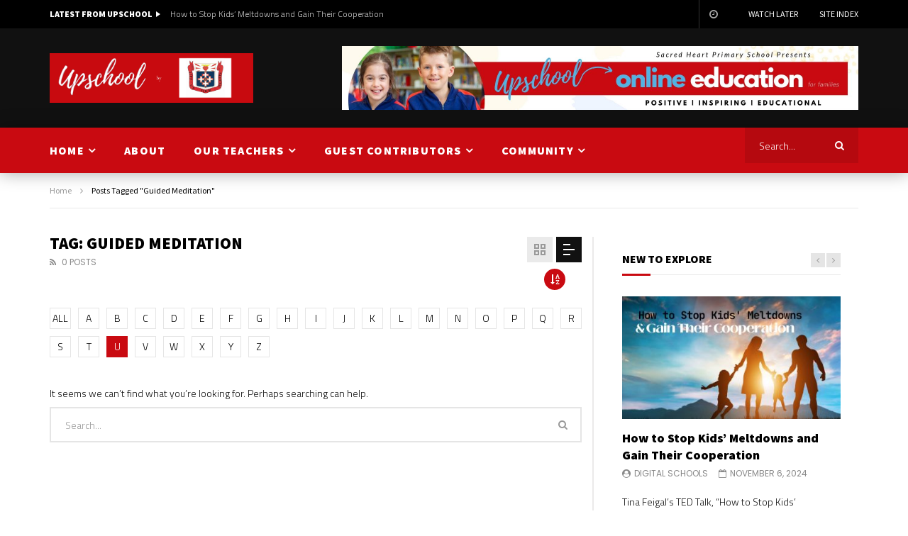

--- FILE ---
content_type: text/html; charset=UTF-8
request_url: https://www.shdiamondcreek.catholic.edu.au/upschool/tag/guided-meditation/?alphabet_filter=U&archive_query
body_size: 24331
content:
<!doctype html>
<html lang="en-US">

<head>
	<meta charset="UTF-8">
	<meta name="viewport" content="width=device-width, initial-scale=1, maximum-scale=1">
    	<link rel="profile" href="http://gmpg.org/xfn/11">
	<title>Guided Meditation &#8211; Upschool</title>
<meta name='robots' content='max-image-preview:large' />
<link rel='dns-prefetch' href='//www.googletagmanager.com' />
<link rel='dns-prefetch' href='//use.fontawesome.com' />
<link rel='dns-prefetch' href='//fonts.googleapis.com' />
<link rel='dns-prefetch' href='//s.w.org' />
<link rel='preconnect' href='https://fonts.gstatic.com' crossorigin />
<link rel="alternate" type="application/rss+xml" title="Upschool &raquo; Feed" href="https://www.shdiamondcreek.catholic.edu.au/upschool/feed/" />
<link rel="alternate" type="application/rss+xml" title="Upschool &raquo; Comments Feed" href="https://www.shdiamondcreek.catholic.edu.au/upschool/comments/feed/" />
<link rel="alternate" type="application/rss+xml" title="Upschool &raquo; Guided Meditation Tag Feed" href="https://www.shdiamondcreek.catholic.edu.au/upschool/tag/guided-meditation/feed/" />
<script type="text/javascript">
window._wpemojiSettings = {"baseUrl":"https:\/\/s.w.org\/images\/core\/emoji\/13.1.0\/72x72\/","ext":".png","svgUrl":"https:\/\/s.w.org\/images\/core\/emoji\/13.1.0\/svg\/","svgExt":".svg","source":{"concatemoji":"https:\/\/www.shdiamondcreek.catholic.edu.au\/upschool\/wp-includes\/js\/wp-emoji-release.min.js?ver=5.9.12"}};
/*! This file is auto-generated */
!function(e,a,t){var n,r,o,i=a.createElement("canvas"),p=i.getContext&&i.getContext("2d");function s(e,t){var a=String.fromCharCode;p.clearRect(0,0,i.width,i.height),p.fillText(a.apply(this,e),0,0);e=i.toDataURL();return p.clearRect(0,0,i.width,i.height),p.fillText(a.apply(this,t),0,0),e===i.toDataURL()}function c(e){var t=a.createElement("script");t.src=e,t.defer=t.type="text/javascript",a.getElementsByTagName("head")[0].appendChild(t)}for(o=Array("flag","emoji"),t.supports={everything:!0,everythingExceptFlag:!0},r=0;r<o.length;r++)t.supports[o[r]]=function(e){if(!p||!p.fillText)return!1;switch(p.textBaseline="top",p.font="600 32px Arial",e){case"flag":return s([127987,65039,8205,9895,65039],[127987,65039,8203,9895,65039])?!1:!s([55356,56826,55356,56819],[55356,56826,8203,55356,56819])&&!s([55356,57332,56128,56423,56128,56418,56128,56421,56128,56430,56128,56423,56128,56447],[55356,57332,8203,56128,56423,8203,56128,56418,8203,56128,56421,8203,56128,56430,8203,56128,56423,8203,56128,56447]);case"emoji":return!s([10084,65039,8205,55357,56613],[10084,65039,8203,55357,56613])}return!1}(o[r]),t.supports.everything=t.supports.everything&&t.supports[o[r]],"flag"!==o[r]&&(t.supports.everythingExceptFlag=t.supports.everythingExceptFlag&&t.supports[o[r]]);t.supports.everythingExceptFlag=t.supports.everythingExceptFlag&&!t.supports.flag,t.DOMReady=!1,t.readyCallback=function(){t.DOMReady=!0},t.supports.everything||(n=function(){t.readyCallback()},a.addEventListener?(a.addEventListener("DOMContentLoaded",n,!1),e.addEventListener("load",n,!1)):(e.attachEvent("onload",n),a.attachEvent("onreadystatechange",function(){"complete"===a.readyState&&t.readyCallback()})),(n=t.source||{}).concatemoji?c(n.concatemoji):n.wpemoji&&n.twemoji&&(c(n.twemoji),c(n.wpemoji)))}(window,document,window._wpemojiSettings);
</script>
<style type="text/css">
img.wp-smiley,
img.emoji {
	display: inline !important;
	border: none !important;
	box-shadow: none !important;
	height: 1em !important;
	width: 1em !important;
	margin: 0 0.07em !important;
	vertical-align: -0.1em !important;
	background: none !important;
	padding: 0 !important;
}
</style>
	<link rel='stylesheet' id='wp-block-library-css'  href='https://www.shdiamondcreek.catholic.edu.au/upschool/wp-includes/css/dist/block-library/style.min.css?ver=5.9.12' type='text/css' media='all' />
<style id='global-styles-inline-css' type='text/css'>
body{--wp--preset--color--black: #000000;--wp--preset--color--cyan-bluish-gray: #abb8c3;--wp--preset--color--white: #ffffff;--wp--preset--color--pale-pink: #f78da7;--wp--preset--color--vivid-red: #cf2e2e;--wp--preset--color--luminous-vivid-orange: #ff6900;--wp--preset--color--luminous-vivid-amber: #fcb900;--wp--preset--color--light-green-cyan: #7bdcb5;--wp--preset--color--vivid-green-cyan: #00d084;--wp--preset--color--pale-cyan-blue: #8ed1fc;--wp--preset--color--vivid-cyan-blue: #0693e3;--wp--preset--color--vivid-purple: #9b51e0;--wp--preset--gradient--vivid-cyan-blue-to-vivid-purple: linear-gradient(135deg,rgba(6,147,227,1) 0%,rgb(155,81,224) 100%);--wp--preset--gradient--light-green-cyan-to-vivid-green-cyan: linear-gradient(135deg,rgb(122,220,180) 0%,rgb(0,208,130) 100%);--wp--preset--gradient--luminous-vivid-amber-to-luminous-vivid-orange: linear-gradient(135deg,rgba(252,185,0,1) 0%,rgba(255,105,0,1) 100%);--wp--preset--gradient--luminous-vivid-orange-to-vivid-red: linear-gradient(135deg,rgba(255,105,0,1) 0%,rgb(207,46,46) 100%);--wp--preset--gradient--very-light-gray-to-cyan-bluish-gray: linear-gradient(135deg,rgb(238,238,238) 0%,rgb(169,184,195) 100%);--wp--preset--gradient--cool-to-warm-spectrum: linear-gradient(135deg,rgb(74,234,220) 0%,rgb(151,120,209) 20%,rgb(207,42,186) 40%,rgb(238,44,130) 60%,rgb(251,105,98) 80%,rgb(254,248,76) 100%);--wp--preset--gradient--blush-light-purple: linear-gradient(135deg,rgb(255,206,236) 0%,rgb(152,150,240) 100%);--wp--preset--gradient--blush-bordeaux: linear-gradient(135deg,rgb(254,205,165) 0%,rgb(254,45,45) 50%,rgb(107,0,62) 100%);--wp--preset--gradient--luminous-dusk: linear-gradient(135deg,rgb(255,203,112) 0%,rgb(199,81,192) 50%,rgb(65,88,208) 100%);--wp--preset--gradient--pale-ocean: linear-gradient(135deg,rgb(255,245,203) 0%,rgb(182,227,212) 50%,rgb(51,167,181) 100%);--wp--preset--gradient--electric-grass: linear-gradient(135deg,rgb(202,248,128) 0%,rgb(113,206,126) 100%);--wp--preset--gradient--midnight: linear-gradient(135deg,rgb(2,3,129) 0%,rgb(40,116,252) 100%);--wp--preset--duotone--dark-grayscale: url('#wp-duotone-dark-grayscale');--wp--preset--duotone--grayscale: url('#wp-duotone-grayscale');--wp--preset--duotone--purple-yellow: url('#wp-duotone-purple-yellow');--wp--preset--duotone--blue-red: url('#wp-duotone-blue-red');--wp--preset--duotone--midnight: url('#wp-duotone-midnight');--wp--preset--duotone--magenta-yellow: url('#wp-duotone-magenta-yellow');--wp--preset--duotone--purple-green: url('#wp-duotone-purple-green');--wp--preset--duotone--blue-orange: url('#wp-duotone-blue-orange');--wp--preset--font-size--small: 13px;--wp--preset--font-size--medium: 20px;--wp--preset--font-size--large: 36px;--wp--preset--font-size--x-large: 42px;}.has-black-color{color: var(--wp--preset--color--black) !important;}.has-cyan-bluish-gray-color{color: var(--wp--preset--color--cyan-bluish-gray) !important;}.has-white-color{color: var(--wp--preset--color--white) !important;}.has-pale-pink-color{color: var(--wp--preset--color--pale-pink) !important;}.has-vivid-red-color{color: var(--wp--preset--color--vivid-red) !important;}.has-luminous-vivid-orange-color{color: var(--wp--preset--color--luminous-vivid-orange) !important;}.has-luminous-vivid-amber-color{color: var(--wp--preset--color--luminous-vivid-amber) !important;}.has-light-green-cyan-color{color: var(--wp--preset--color--light-green-cyan) !important;}.has-vivid-green-cyan-color{color: var(--wp--preset--color--vivid-green-cyan) !important;}.has-pale-cyan-blue-color{color: var(--wp--preset--color--pale-cyan-blue) !important;}.has-vivid-cyan-blue-color{color: var(--wp--preset--color--vivid-cyan-blue) !important;}.has-vivid-purple-color{color: var(--wp--preset--color--vivid-purple) !important;}.has-black-background-color{background-color: var(--wp--preset--color--black) !important;}.has-cyan-bluish-gray-background-color{background-color: var(--wp--preset--color--cyan-bluish-gray) !important;}.has-white-background-color{background-color: var(--wp--preset--color--white) !important;}.has-pale-pink-background-color{background-color: var(--wp--preset--color--pale-pink) !important;}.has-vivid-red-background-color{background-color: var(--wp--preset--color--vivid-red) !important;}.has-luminous-vivid-orange-background-color{background-color: var(--wp--preset--color--luminous-vivid-orange) !important;}.has-luminous-vivid-amber-background-color{background-color: var(--wp--preset--color--luminous-vivid-amber) !important;}.has-light-green-cyan-background-color{background-color: var(--wp--preset--color--light-green-cyan) !important;}.has-vivid-green-cyan-background-color{background-color: var(--wp--preset--color--vivid-green-cyan) !important;}.has-pale-cyan-blue-background-color{background-color: var(--wp--preset--color--pale-cyan-blue) !important;}.has-vivid-cyan-blue-background-color{background-color: var(--wp--preset--color--vivid-cyan-blue) !important;}.has-vivid-purple-background-color{background-color: var(--wp--preset--color--vivid-purple) !important;}.has-black-border-color{border-color: var(--wp--preset--color--black) !important;}.has-cyan-bluish-gray-border-color{border-color: var(--wp--preset--color--cyan-bluish-gray) !important;}.has-white-border-color{border-color: var(--wp--preset--color--white) !important;}.has-pale-pink-border-color{border-color: var(--wp--preset--color--pale-pink) !important;}.has-vivid-red-border-color{border-color: var(--wp--preset--color--vivid-red) !important;}.has-luminous-vivid-orange-border-color{border-color: var(--wp--preset--color--luminous-vivid-orange) !important;}.has-luminous-vivid-amber-border-color{border-color: var(--wp--preset--color--luminous-vivid-amber) !important;}.has-light-green-cyan-border-color{border-color: var(--wp--preset--color--light-green-cyan) !important;}.has-vivid-green-cyan-border-color{border-color: var(--wp--preset--color--vivid-green-cyan) !important;}.has-pale-cyan-blue-border-color{border-color: var(--wp--preset--color--pale-cyan-blue) !important;}.has-vivid-cyan-blue-border-color{border-color: var(--wp--preset--color--vivid-cyan-blue) !important;}.has-vivid-purple-border-color{border-color: var(--wp--preset--color--vivid-purple) !important;}.has-vivid-cyan-blue-to-vivid-purple-gradient-background{background: var(--wp--preset--gradient--vivid-cyan-blue-to-vivid-purple) !important;}.has-light-green-cyan-to-vivid-green-cyan-gradient-background{background: var(--wp--preset--gradient--light-green-cyan-to-vivid-green-cyan) !important;}.has-luminous-vivid-amber-to-luminous-vivid-orange-gradient-background{background: var(--wp--preset--gradient--luminous-vivid-amber-to-luminous-vivid-orange) !important;}.has-luminous-vivid-orange-to-vivid-red-gradient-background{background: var(--wp--preset--gradient--luminous-vivid-orange-to-vivid-red) !important;}.has-very-light-gray-to-cyan-bluish-gray-gradient-background{background: var(--wp--preset--gradient--very-light-gray-to-cyan-bluish-gray) !important;}.has-cool-to-warm-spectrum-gradient-background{background: var(--wp--preset--gradient--cool-to-warm-spectrum) !important;}.has-blush-light-purple-gradient-background{background: var(--wp--preset--gradient--blush-light-purple) !important;}.has-blush-bordeaux-gradient-background{background: var(--wp--preset--gradient--blush-bordeaux) !important;}.has-luminous-dusk-gradient-background{background: var(--wp--preset--gradient--luminous-dusk) !important;}.has-pale-ocean-gradient-background{background: var(--wp--preset--gradient--pale-ocean) !important;}.has-electric-grass-gradient-background{background: var(--wp--preset--gradient--electric-grass) !important;}.has-midnight-gradient-background{background: var(--wp--preset--gradient--midnight) !important;}.has-small-font-size{font-size: var(--wp--preset--font-size--small) !important;}.has-medium-font-size{font-size: var(--wp--preset--font-size--medium) !important;}.has-large-font-size{font-size: var(--wp--preset--font-size--large) !important;}.has-x-large-font-size{font-size: var(--wp--preset--font-size--x-large) !important;}
</style>
<style id='extendify-gutenberg-patterns-and-templates-utilities-inline-css' type='text/css'>
.ext-absolute{position:absolute!important}.ext-relative{position:relative!important}.ext-top-base{top:var(--wp--style--block-gap,1.75rem)!important}.ext-top-lg{top:var(--extendify--spacing--large)!important}.ext--top-base{top:calc(var(--wp--style--block-gap, 1.75rem)*-1)!important}.ext--top-lg{top:calc(var(--extendify--spacing--large)*-1)!important}.ext-right-base{right:var(--wp--style--block-gap,1.75rem)!important}.ext-right-lg{right:var(--extendify--spacing--large)!important}.ext--right-base{right:calc(var(--wp--style--block-gap, 1.75rem)*-1)!important}.ext--right-lg{right:calc(var(--extendify--spacing--large)*-1)!important}.ext-bottom-base{bottom:var(--wp--style--block-gap,1.75rem)!important}.ext-bottom-lg{bottom:var(--extendify--spacing--large)!important}.ext--bottom-base{bottom:calc(var(--wp--style--block-gap, 1.75rem)*-1)!important}.ext--bottom-lg{bottom:calc(var(--extendify--spacing--large)*-1)!important}.ext-left-base{left:var(--wp--style--block-gap,1.75rem)!important}.ext-left-lg{left:var(--extendify--spacing--large)!important}.ext--left-base{left:calc(var(--wp--style--block-gap, 1.75rem)*-1)!important}.ext--left-lg{left:calc(var(--extendify--spacing--large)*-1)!important}.ext-order-1{order:1!important}.ext-order-2{order:2!important}.ext-col-auto{grid-column:auto!important}.ext-col-span-1{grid-column:span 1/span 1!important}.ext-col-span-2{grid-column:span 2/span 2!important}.ext-col-span-3{grid-column:span 3/span 3!important}.ext-col-span-4{grid-column:span 4/span 4!important}.ext-col-span-5{grid-column:span 5/span 5!important}.ext-col-span-6{grid-column:span 6/span 6!important}.ext-col-span-7{grid-column:span 7/span 7!important}.ext-col-span-8{grid-column:span 8/span 8!important}.ext-col-span-9{grid-column:span 9/span 9!important}.ext-col-span-10{grid-column:span 10/span 10!important}.ext-col-span-11{grid-column:span 11/span 11!important}.ext-col-span-12{grid-column:span 12/span 12!important}.ext-col-span-full{grid-column:1/-1!important}.ext-col-start-1{grid-column-start:1!important}.ext-col-start-2{grid-column-start:2!important}.ext-col-start-3{grid-column-start:3!important}.ext-col-start-4{grid-column-start:4!important}.ext-col-start-5{grid-column-start:5!important}.ext-col-start-6{grid-column-start:6!important}.ext-col-start-7{grid-column-start:7!important}.ext-col-start-8{grid-column-start:8!important}.ext-col-start-9{grid-column-start:9!important}.ext-col-start-10{grid-column-start:10!important}.ext-col-start-11{grid-column-start:11!important}.ext-col-start-12{grid-column-start:12!important}.ext-col-start-13{grid-column-start:13!important}.ext-col-start-auto{grid-column-start:auto!important}.ext-col-end-1{grid-column-end:1!important}.ext-col-end-2{grid-column-end:2!important}.ext-col-end-3{grid-column-end:3!important}.ext-col-end-4{grid-column-end:4!important}.ext-col-end-5{grid-column-end:5!important}.ext-col-end-6{grid-column-end:6!important}.ext-col-end-7{grid-column-end:7!important}.ext-col-end-8{grid-column-end:8!important}.ext-col-end-9{grid-column-end:9!important}.ext-col-end-10{grid-column-end:10!important}.ext-col-end-11{grid-column-end:11!important}.ext-col-end-12{grid-column-end:12!important}.ext-col-end-13{grid-column-end:13!important}.ext-col-end-auto{grid-column-end:auto!important}.ext-row-auto{grid-row:auto!important}.ext-row-span-1{grid-row:span 1/span 1!important}.ext-row-span-2{grid-row:span 2/span 2!important}.ext-row-span-3{grid-row:span 3/span 3!important}.ext-row-span-4{grid-row:span 4/span 4!important}.ext-row-span-5{grid-row:span 5/span 5!important}.ext-row-span-6{grid-row:span 6/span 6!important}.ext-row-span-full{grid-row:1/-1!important}.ext-row-start-1{grid-row-start:1!important}.ext-row-start-2{grid-row-start:2!important}.ext-row-start-3{grid-row-start:3!important}.ext-row-start-4{grid-row-start:4!important}.ext-row-start-5{grid-row-start:5!important}.ext-row-start-6{grid-row-start:6!important}.ext-row-start-7{grid-row-start:7!important}.ext-row-start-auto{grid-row-start:auto!important}.ext-row-end-1{grid-row-end:1!important}.ext-row-end-2{grid-row-end:2!important}.ext-row-end-3{grid-row-end:3!important}.ext-row-end-4{grid-row-end:4!important}.ext-row-end-5{grid-row-end:5!important}.ext-row-end-6{grid-row-end:6!important}.ext-row-end-7{grid-row-end:7!important}.ext-row-end-auto{grid-row-end:auto!important}.ext-m-0:not([style*=margin]){margin:0!important}.ext-m-auto:not([style*=margin]){margin:auto!important}.ext-m-base:not([style*=margin]){margin:var(--wp--style--block-gap,1.75rem)!important}.ext-m-lg:not([style*=margin]){margin:var(--extendify--spacing--large)!important}.ext--m-base:not([style*=margin]){margin:calc(var(--wp--style--block-gap, 1.75rem)*-1)!important}.ext--m-lg:not([style*=margin]){margin:calc(var(--extendify--spacing--large)*-1)!important}.ext-mx-0:not([style*=margin]){margin-left:0!important;margin-right:0!important}.ext-mx-auto:not([style*=margin]){margin-left:auto!important;margin-right:auto!important}.ext-mx-base:not([style*=margin]){margin-left:var(--wp--style--block-gap,1.75rem)!important;margin-right:var(--wp--style--block-gap,1.75rem)!important}.ext-mx-lg:not([style*=margin]){margin-left:var(--extendify--spacing--large)!important;margin-right:var(--extendify--spacing--large)!important}.ext--mx-base:not([style*=margin]){margin-left:calc(var(--wp--style--block-gap, 1.75rem)*-1)!important;margin-right:calc(var(--wp--style--block-gap, 1.75rem)*-1)!important}.ext--mx-lg:not([style*=margin]){margin-left:calc(var(--extendify--spacing--large)*-1)!important;margin-right:calc(var(--extendify--spacing--large)*-1)!important}.ext-my-0:not([style*=margin]){margin-bottom:0!important;margin-top:0!important}.ext-my-auto:not([style*=margin]){margin-bottom:auto!important;margin-top:auto!important}.ext-my-base:not([style*=margin]){margin-bottom:var(--wp--style--block-gap,1.75rem)!important;margin-top:var(--wp--style--block-gap,1.75rem)!important}.ext-my-lg:not([style*=margin]){margin-bottom:var(--extendify--spacing--large)!important;margin-top:var(--extendify--spacing--large)!important}.ext--my-base:not([style*=margin]){margin-bottom:calc(var(--wp--style--block-gap, 1.75rem)*-1)!important;margin-top:calc(var(--wp--style--block-gap, 1.75rem)*-1)!important}.ext--my-lg:not([style*=margin]){margin-bottom:calc(var(--extendify--spacing--large)*-1)!important;margin-top:calc(var(--extendify--spacing--large)*-1)!important}.ext-mt-0:not([style*=margin]){margin-top:0!important}.ext-mt-auto:not([style*=margin]){margin-top:auto!important}.ext-mt-base:not([style*=margin]){margin-top:var(--wp--style--block-gap,1.75rem)!important}.ext-mt-lg:not([style*=margin]){margin-top:var(--extendify--spacing--large)!important}.ext--mt-base:not([style*=margin]){margin-top:calc(var(--wp--style--block-gap, 1.75rem)*-1)!important}.ext--mt-lg:not([style*=margin]){margin-top:calc(var(--extendify--spacing--large)*-1)!important}.ext-mr-0:not([style*=margin]){margin-right:0!important}.ext-mr-auto:not([style*=margin]){margin-right:auto!important}.ext-mr-base:not([style*=margin]){margin-right:var(--wp--style--block-gap,1.75rem)!important}.ext-mr-lg:not([style*=margin]){margin-right:var(--extendify--spacing--large)!important}.ext--mr-base:not([style*=margin]){margin-right:calc(var(--wp--style--block-gap, 1.75rem)*-1)!important}.ext--mr-lg:not([style*=margin]){margin-right:calc(var(--extendify--spacing--large)*-1)!important}.ext-mb-0:not([style*=margin]){margin-bottom:0!important}.ext-mb-auto:not([style*=margin]){margin-bottom:auto!important}.ext-mb-base:not([style*=margin]){margin-bottom:var(--wp--style--block-gap,1.75rem)!important}.ext-mb-lg:not([style*=margin]){margin-bottom:var(--extendify--spacing--large)!important}.ext--mb-base:not([style*=margin]){margin-bottom:calc(var(--wp--style--block-gap, 1.75rem)*-1)!important}.ext--mb-lg:not([style*=margin]){margin-bottom:calc(var(--extendify--spacing--large)*-1)!important}.ext-ml-0:not([style*=margin]){margin-left:0!important}.ext-ml-auto:not([style*=margin]){margin-left:auto!important}.ext-ml-base:not([style*=margin]){margin-left:var(--wp--style--block-gap,1.75rem)!important}.ext-ml-lg:not([style*=margin]){margin-left:var(--extendify--spacing--large)!important}.ext--ml-base:not([style*=margin]){margin-left:calc(var(--wp--style--block-gap, 1.75rem)*-1)!important}.ext--ml-lg:not([style*=margin]){margin-left:calc(var(--extendify--spacing--large)*-1)!important}.ext-block{display:block!important}.ext-inline-block{display:inline-block!important}.ext-inline{display:inline!important}.ext-flex{display:flex!important}.ext-inline-flex{display:inline-flex!important}.ext-grid{display:grid!important}.ext-inline-grid{display:inline-grid!important}.ext-hidden{display:none!important}.ext-w-auto{width:auto!important}.ext-w-full{width:100%!important}.ext-max-w-full{max-width:100%!important}.ext-flex-1{flex:1 1 0%!important}.ext-flex-auto{flex:1 1 auto!important}.ext-flex-initial{flex:0 1 auto!important}.ext-flex-none{flex:none!important}.ext-flex-shrink-0{flex-shrink:0!important}.ext-flex-shrink{flex-shrink:1!important}.ext-flex-grow-0{flex-grow:0!important}.ext-flex-grow{flex-grow:1!important}.ext-list-none{list-style-type:none!important}.ext-grid-cols-1{grid-template-columns:repeat(1,minmax(0,1fr))!important}.ext-grid-cols-2{grid-template-columns:repeat(2,minmax(0,1fr))!important}.ext-grid-cols-3{grid-template-columns:repeat(3,minmax(0,1fr))!important}.ext-grid-cols-4{grid-template-columns:repeat(4,minmax(0,1fr))!important}.ext-grid-cols-5{grid-template-columns:repeat(5,minmax(0,1fr))!important}.ext-grid-cols-6{grid-template-columns:repeat(6,minmax(0,1fr))!important}.ext-grid-cols-7{grid-template-columns:repeat(7,minmax(0,1fr))!important}.ext-grid-cols-8{grid-template-columns:repeat(8,minmax(0,1fr))!important}.ext-grid-cols-9{grid-template-columns:repeat(9,minmax(0,1fr))!important}.ext-grid-cols-10{grid-template-columns:repeat(10,minmax(0,1fr))!important}.ext-grid-cols-11{grid-template-columns:repeat(11,minmax(0,1fr))!important}.ext-grid-cols-12{grid-template-columns:repeat(12,minmax(0,1fr))!important}.ext-grid-cols-none{grid-template-columns:none!important}.ext-grid-rows-1{grid-template-rows:repeat(1,minmax(0,1fr))!important}.ext-grid-rows-2{grid-template-rows:repeat(2,minmax(0,1fr))!important}.ext-grid-rows-3{grid-template-rows:repeat(3,minmax(0,1fr))!important}.ext-grid-rows-4{grid-template-rows:repeat(4,minmax(0,1fr))!important}.ext-grid-rows-5{grid-template-rows:repeat(5,minmax(0,1fr))!important}.ext-grid-rows-6{grid-template-rows:repeat(6,minmax(0,1fr))!important}.ext-grid-rows-none{grid-template-rows:none!important}.ext-flex-row{flex-direction:row!important}.ext-flex-row-reverse{flex-direction:row-reverse!important}.ext-flex-col{flex-direction:column!important}.ext-flex-col-reverse{flex-direction:column-reverse!important}.ext-flex-wrap{flex-wrap:wrap!important}.ext-flex-wrap-reverse{flex-wrap:wrap-reverse!important}.ext-flex-nowrap{flex-wrap:nowrap!important}.ext-items-start{align-items:flex-start!important}.ext-items-end{align-items:flex-end!important}.ext-items-center{align-items:center!important}.ext-items-baseline{align-items:baseline!important}.ext-items-stretch{align-items:stretch!important}.ext-justify-start{justify-content:flex-start!important}.ext-justify-end{justify-content:flex-end!important}.ext-justify-center{justify-content:center!important}.ext-justify-between{justify-content:space-between!important}.ext-justify-around{justify-content:space-around!important}.ext-justify-evenly{justify-content:space-evenly!important}.ext-justify-items-start{justify-items:start!important}.ext-justify-items-end{justify-items:end!important}.ext-justify-items-center{justify-items:center!important}.ext-justify-items-stretch{justify-items:stretch!important}.ext-gap-0{gap:0!important}.ext-gap-base{gap:var(--wp--style--block-gap,1.75rem)!important}.ext-gap-lg{gap:var(--extendify--spacing--large)!important}.ext-gap-x-0{-moz-column-gap:0!important;column-gap:0!important}.ext-gap-x-base{-moz-column-gap:var(--wp--style--block-gap,1.75rem)!important;column-gap:var(--wp--style--block-gap,1.75rem)!important}.ext-gap-x-lg{-moz-column-gap:var(--extendify--spacing--large)!important;column-gap:var(--extendify--spacing--large)!important}.ext-gap-y-0{row-gap:0!important}.ext-gap-y-base{row-gap:var(--wp--style--block-gap,1.75rem)!important}.ext-gap-y-lg{row-gap:var(--extendify--spacing--large)!important}.ext-justify-self-auto{justify-self:auto!important}.ext-justify-self-start{justify-self:start!important}.ext-justify-self-end{justify-self:end!important}.ext-justify-self-center{justify-self:center!important}.ext-justify-self-stretch{justify-self:stretch!important}.ext-rounded-none{border-radius:0!important}.ext-rounded-full{border-radius:9999px!important}.ext-rounded-t-none{border-top-left-radius:0!important;border-top-right-radius:0!important}.ext-rounded-t-full{border-top-left-radius:9999px!important;border-top-right-radius:9999px!important}.ext-rounded-r-none{border-bottom-right-radius:0!important;border-top-right-radius:0!important}.ext-rounded-r-full{border-bottom-right-radius:9999px!important;border-top-right-radius:9999px!important}.ext-rounded-b-none{border-bottom-left-radius:0!important;border-bottom-right-radius:0!important}.ext-rounded-b-full{border-bottom-left-radius:9999px!important;border-bottom-right-radius:9999px!important}.ext-rounded-l-none{border-bottom-left-radius:0!important;border-top-left-radius:0!important}.ext-rounded-l-full{border-bottom-left-radius:9999px!important;border-top-left-radius:9999px!important}.ext-rounded-tl-none{border-top-left-radius:0!important}.ext-rounded-tl-full{border-top-left-radius:9999px!important}.ext-rounded-tr-none{border-top-right-radius:0!important}.ext-rounded-tr-full{border-top-right-radius:9999px!important}.ext-rounded-br-none{border-bottom-right-radius:0!important}.ext-rounded-br-full{border-bottom-right-radius:9999px!important}.ext-rounded-bl-none{border-bottom-left-radius:0!important}.ext-rounded-bl-full{border-bottom-left-radius:9999px!important}.ext-border-0{border-width:0!important}.ext-border-t-0{border-top-width:0!important}.ext-border-r-0{border-right-width:0!important}.ext-border-b-0{border-bottom-width:0!important}.ext-border-l-0{border-left-width:0!important}.ext-p-0:not([style*=padding]){padding:0!important}.ext-p-base:not([style*=padding]){padding:var(--wp--style--block-gap,1.75rem)!important}.ext-p-lg:not([style*=padding]){padding:var(--extendify--spacing--large)!important}.ext-px-0:not([style*=padding]){padding-left:0!important;padding-right:0!important}.ext-px-base:not([style*=padding]){padding-left:var(--wp--style--block-gap,1.75rem)!important;padding-right:var(--wp--style--block-gap,1.75rem)!important}.ext-px-lg:not([style*=padding]){padding-left:var(--extendify--spacing--large)!important;padding-right:var(--extendify--spacing--large)!important}.ext-py-0:not([style*=padding]){padding-bottom:0!important;padding-top:0!important}.ext-py-base:not([style*=padding]){padding-bottom:var(--wp--style--block-gap,1.75rem)!important;padding-top:var(--wp--style--block-gap,1.75rem)!important}.ext-py-lg:not([style*=padding]){padding-bottom:var(--extendify--spacing--large)!important;padding-top:var(--extendify--spacing--large)!important}.ext-pt-0:not([style*=padding]){padding-top:0!important}.ext-pt-base:not([style*=padding]){padding-top:var(--wp--style--block-gap,1.75rem)!important}.ext-pt-lg:not([style*=padding]){padding-top:var(--extendify--spacing--large)!important}.ext-pr-0:not([style*=padding]){padding-right:0!important}.ext-pr-base:not([style*=padding]){padding-right:var(--wp--style--block-gap,1.75rem)!important}.ext-pr-lg:not([style*=padding]){padding-right:var(--extendify--spacing--large)!important}.ext-pb-0:not([style*=padding]){padding-bottom:0!important}.ext-pb-base:not([style*=padding]){padding-bottom:var(--wp--style--block-gap,1.75rem)!important}.ext-pb-lg:not([style*=padding]){padding-bottom:var(--extendify--spacing--large)!important}.ext-pl-0:not([style*=padding]){padding-left:0!important}.ext-pl-base:not([style*=padding]){padding-left:var(--wp--style--block-gap,1.75rem)!important}.ext-pl-lg:not([style*=padding]){padding-left:var(--extendify--spacing--large)!important}.ext-text-left{text-align:left!important}.ext-text-center{text-align:center!important}.ext-text-right{text-align:right!important}.ext-leading-none{line-height:1!important}.ext-leading-tight{line-height:1.25!important}.ext-leading-snug{line-height:1.375!important}.ext-leading-normal{line-height:1.5!important}.ext-leading-relaxed{line-height:1.625!important}.ext-leading-loose{line-height:2!important}.clip-path--rhombus img{-webkit-clip-path:polygon(15% 6%,80% 29%,84% 93%,23% 69%);clip-path:polygon(15% 6%,80% 29%,84% 93%,23% 69%)}.clip-path--diamond img{-webkit-clip-path:polygon(5% 29%,60% 2%,91% 64%,36% 89%);clip-path:polygon(5% 29%,60% 2%,91% 64%,36% 89%)}.clip-path--rhombus-alt img{-webkit-clip-path:polygon(14% 9%,85% 24%,91% 89%,19% 76%);clip-path:polygon(14% 9%,85% 24%,91% 89%,19% 76%)}.wp-block-columns[class*=fullwidth-cols]{margin-bottom:unset}.wp-block-column.editor\:pointer-events-none{margin-bottom:0!important;margin-top:0!important}.is-root-container.block-editor-block-list__layout>[data-align=full]:not(:first-of-type)>.wp-block-column.editor\:pointer-events-none,.is-root-container.block-editor-block-list__layout>[data-align=wide]>.wp-block-column.editor\:pointer-events-none{margin-top:calc(var(--wp--style--block-gap, 28px)*-1)!important}.ext .wp-block-columns .wp-block-column[style*=padding]{padding-left:0!important;padding-right:0!important}.ext .wp-block-columns+.wp-block-columns:not([class*=mt-]):not([class*=my-]):not([style*=margin]){margin-top:0!important}[class*=fullwidth-cols] .wp-block-column:first-child,[class*=fullwidth-cols] .wp-block-group:first-child{margin-top:0}[class*=fullwidth-cols] .wp-block-column:last-child,[class*=fullwidth-cols] .wp-block-group:last-child{margin-bottom:0}[class*=fullwidth-cols] .wp-block-column:first-child>*,[class*=fullwidth-cols] .wp-block-column>:first-child{margin-top:0}.ext .is-not-stacked-on-mobile .wp-block-column,[class*=fullwidth-cols] .wp-block-column>:last-child{margin-bottom:0}.wp-block-columns[class*=fullwidth-cols]:not(.is-not-stacked-on-mobile)>.wp-block-column:not(:last-child){margin-bottom:var(--wp--style--block-gap,1.75rem)}@media (min-width:782px){.wp-block-columns[class*=fullwidth-cols]:not(.is-not-stacked-on-mobile)>.wp-block-column:not(:last-child){margin-bottom:0}}.wp-block-columns[class*=fullwidth-cols].is-not-stacked-on-mobile>.wp-block-column{margin-bottom:0!important}@media (min-width:600px) and (max-width:781px){.wp-block-columns[class*=fullwidth-cols]:not(.is-not-stacked-on-mobile)>.wp-block-column:nth-child(2n){margin-left:var(--wp--style--block-gap,2em)}}@media (max-width:781px){.tablet\:fullwidth-cols.wp-block-columns:not(.is-not-stacked-on-mobile){flex-wrap:wrap}.tablet\:fullwidth-cols.wp-block-columns:not(.is-not-stacked-on-mobile)>.wp-block-column,.tablet\:fullwidth-cols.wp-block-columns:not(.is-not-stacked-on-mobile)>.wp-block-column:not([style*=margin]){margin-left:0!important}.tablet\:fullwidth-cols.wp-block-columns:not(.is-not-stacked-on-mobile)>.wp-block-column{flex-basis:100%!important}}@media (max-width:1079px){.desktop\:fullwidth-cols.wp-block-columns:not(.is-not-stacked-on-mobile){flex-wrap:wrap}.desktop\:fullwidth-cols.wp-block-columns:not(.is-not-stacked-on-mobile)>.wp-block-column,.desktop\:fullwidth-cols.wp-block-columns:not(.is-not-stacked-on-mobile)>.wp-block-column:not([style*=margin]){margin-left:0!important}.desktop\:fullwidth-cols.wp-block-columns:not(.is-not-stacked-on-mobile)>.wp-block-column{flex-basis:100%!important}.desktop\:fullwidth-cols.wp-block-columns:not(.is-not-stacked-on-mobile)>.wp-block-column:not(:last-child){margin-bottom:var(--wp--style--block-gap,1.75rem)!important}}.direction-rtl{direction:rtl}.direction-ltr{direction:ltr}.is-style-inline-list{padding-left:0!important}.is-style-inline-list li{list-style-type:none!important}@media (min-width:782px){.is-style-inline-list li{display:inline!important;margin-right:var(--wp--style--block-gap,1.75rem)!important}}@media (min-width:782px){.is-style-inline-list li:first-child{margin-left:0!important}}@media (min-width:782px){.is-style-inline-list li:last-child{margin-right:0!important}}.bring-to-front{position:relative;z-index:10}.text-stroke{-webkit-text-stroke-color:var(--wp--preset--color--background)}.text-stroke,.text-stroke--primary{-webkit-text-stroke-width:var(
        --wp--custom--typography--text-stroke-width,2px
    )}.text-stroke--primary{-webkit-text-stroke-color:var(--wp--preset--color--primary)}.text-stroke--secondary{-webkit-text-stroke-width:var(
        --wp--custom--typography--text-stroke-width,2px
    );-webkit-text-stroke-color:var(--wp--preset--color--secondary)}.editor\:no-caption .block-editor-rich-text__editable{display:none!important}.editor\:no-inserter .wp-block-column:not(.is-selected)>.block-list-appender,.editor\:no-inserter .wp-block-cover__inner-container>.block-list-appender,.editor\:no-inserter .wp-block-group__inner-container>.block-list-appender,.editor\:no-inserter>.block-list-appender{display:none}.editor\:no-resize .components-resizable-box__handle,.editor\:no-resize .components-resizable-box__handle:after,.editor\:no-resize .components-resizable-box__side-handle:before{display:none;pointer-events:none}.editor\:no-resize .components-resizable-box__container{display:block}.editor\:pointer-events-none{pointer-events:none}.is-style-angled{justify-content:flex-end}.ext .is-style-angled>[class*=_inner-container],.is-style-angled{align-items:center}.is-style-angled .wp-block-cover__image-background,.is-style-angled .wp-block-cover__video-background{-webkit-clip-path:polygon(0 0,30% 0,50% 100%,0 100%);clip-path:polygon(0 0,30% 0,50% 100%,0 100%);z-index:1}@media (min-width:782px){.is-style-angled .wp-block-cover__image-background,.is-style-angled .wp-block-cover__video-background{-webkit-clip-path:polygon(0 0,55% 0,65% 100%,0 100%);clip-path:polygon(0 0,55% 0,65% 100%,0 100%)}}.has-foreground-color{color:var(--wp--preset--color--foreground,#000)!important}.has-foreground-background-color{background-color:var(--wp--preset--color--foreground,#000)!important}.has-background-color{color:var(--wp--preset--color--background,#fff)!important}.has-background-background-color{background-color:var(--wp--preset--color--background,#fff)!important}.has-primary-color{color:var(--wp--preset--color--primary,#4b5563)!important}.has-primary-background-color{background-color:var(--wp--preset--color--primary,#4b5563)!important}.has-secondary-color{color:var(--wp--preset--color--secondary,#9ca3af)!important}.has-secondary-background-color{background-color:var(--wp--preset--color--secondary,#9ca3af)!important}.ext.has-text-color h1,.ext.has-text-color h2,.ext.has-text-color h3,.ext.has-text-color h4,.ext.has-text-color h5,.ext.has-text-color h6,.ext.has-text-color p{color:currentColor}.has-white-color{color:var(--wp--preset--color--white,#fff)!important}.has-black-color{color:var(--wp--preset--color--black,#000)!important}.has-ext-foreground-background-color{background-color:var(
        --wp--preset--color--foreground,var(--wp--preset--color--black,#000)
    )!important}.has-ext-primary-background-color{background-color:var(
        --wp--preset--color--primary,var(--wp--preset--color--cyan-bluish-gray,#000)
    )!important}.wp-block-button__link.has-black-background-color{border-color:var(--wp--preset--color--black,#000)}.wp-block-button__link.has-white-background-color{border-color:var(--wp--preset--color--white,#fff)}.has-ext-small-font-size{font-size:var(--wp--preset--font-size--ext-small)!important}.has-ext-medium-font-size{font-size:var(--wp--preset--font-size--ext-medium)!important}.has-ext-large-font-size{font-size:var(--wp--preset--font-size--ext-large)!important;line-height:1.2}.has-ext-x-large-font-size{font-size:var(--wp--preset--font-size--ext-x-large)!important;line-height:1}.has-ext-xx-large-font-size{font-size:var(--wp--preset--font-size--ext-xx-large)!important;line-height:1}.has-ext-x-large-font-size:not([style*=line-height]),.has-ext-xx-large-font-size:not([style*=line-height]){line-height:1.1}.ext .wp-block-group>*{margin-bottom:0;margin-top:0}.ext .wp-block-group>*+*{margin-bottom:0}.ext .wp-block-group>*+*,.ext h2{margin-top:var(--wp--style--block-gap,1.75rem)}.ext h2{margin-bottom:var(--wp--style--block-gap,1.75rem)}.has-ext-x-large-font-size+h3,.has-ext-x-large-font-size+p{margin-top:.5rem}.ext .wp-block-buttons>.wp-block-button.wp-block-button__width-25{min-width:12rem;width:calc(25% - var(--wp--style--block-gap, .5em)*.75)}.ext .ext-grid>[class*=_inner-container]{display:grid}.ext>[class*=_inner-container]>.ext-grid:not([class*=columns]),.ext>[class*=_inner-container]>.wp-block>.ext-grid:not([class*=columns]){display:initial!important}.ext .ext-grid-cols-1>[class*=_inner-container]{grid-template-columns:repeat(1,minmax(0,1fr))!important}.ext .ext-grid-cols-2>[class*=_inner-container]{grid-template-columns:repeat(2,minmax(0,1fr))!important}.ext .ext-grid-cols-3>[class*=_inner-container]{grid-template-columns:repeat(3,minmax(0,1fr))!important}.ext .ext-grid-cols-4>[class*=_inner-container]{grid-template-columns:repeat(4,minmax(0,1fr))!important}.ext .ext-grid-cols-5>[class*=_inner-container]{grid-template-columns:repeat(5,minmax(0,1fr))!important}.ext .ext-grid-cols-6>[class*=_inner-container]{grid-template-columns:repeat(6,minmax(0,1fr))!important}.ext .ext-grid-cols-7>[class*=_inner-container]{grid-template-columns:repeat(7,minmax(0,1fr))!important}.ext .ext-grid-cols-8>[class*=_inner-container]{grid-template-columns:repeat(8,minmax(0,1fr))!important}.ext .ext-grid-cols-9>[class*=_inner-container]{grid-template-columns:repeat(9,minmax(0,1fr))!important}.ext .ext-grid-cols-10>[class*=_inner-container]{grid-template-columns:repeat(10,minmax(0,1fr))!important}.ext .ext-grid-cols-11>[class*=_inner-container]{grid-template-columns:repeat(11,minmax(0,1fr))!important}.ext .ext-grid-cols-12>[class*=_inner-container]{grid-template-columns:repeat(12,minmax(0,1fr))!important}.ext .ext-grid-cols-13>[class*=_inner-container]{grid-template-columns:repeat(13,minmax(0,1fr))!important}.ext .ext-grid-cols-none>[class*=_inner-container]{grid-template-columns:none!important}.ext .ext-grid-rows-1>[class*=_inner-container]{grid-template-rows:repeat(1,minmax(0,1fr))!important}.ext .ext-grid-rows-2>[class*=_inner-container]{grid-template-rows:repeat(2,minmax(0,1fr))!important}.ext .ext-grid-rows-3>[class*=_inner-container]{grid-template-rows:repeat(3,minmax(0,1fr))!important}.ext .ext-grid-rows-4>[class*=_inner-container]{grid-template-rows:repeat(4,minmax(0,1fr))!important}.ext .ext-grid-rows-5>[class*=_inner-container]{grid-template-rows:repeat(5,minmax(0,1fr))!important}.ext .ext-grid-rows-6>[class*=_inner-container]{grid-template-rows:repeat(6,minmax(0,1fr))!important}.ext .ext-grid-rows-none>[class*=_inner-container]{grid-template-rows:none!important}.ext .ext-items-start>[class*=_inner-container]{align-items:flex-start!important}.ext .ext-items-end>[class*=_inner-container]{align-items:flex-end!important}.ext .ext-items-center>[class*=_inner-container]{align-items:center!important}.ext .ext-items-baseline>[class*=_inner-container]{align-items:baseline!important}.ext .ext-items-stretch>[class*=_inner-container]{align-items:stretch!important}.ext.wp-block-group>:last-child{margin-bottom:0}.ext .wp-block-group__inner-container{padding:0!important}.ext.has-background{padding-left:var(--wp--style--block-gap,1.75rem);padding-right:var(--wp--style--block-gap,1.75rem)}.ext [class*=inner-container]>.alignwide [class*=inner-container],.ext [class*=inner-container]>[data-align=wide] [class*=inner-container]{max-width:var(--responsive--alignwide-width,120rem)}.ext [class*=inner-container]>.alignwide [class*=inner-container]>*,.ext [class*=inner-container]>[data-align=wide] [class*=inner-container]>*{max-width:100%!important}.ext .wp-block-image{position:relative;text-align:center}.ext .wp-block-image img{display:inline-block;vertical-align:middle}body{--extendify--spacing--large:var(
        --wp--custom--spacing--large,clamp(2em,8vw,8em)
    );--wp--preset--font-size--ext-small:1rem;--wp--preset--font-size--ext-medium:1.125rem;--wp--preset--font-size--ext-large:clamp(1.65rem,3.5vw,2.15rem);--wp--preset--font-size--ext-x-large:clamp(3rem,6vw,4.75rem);--wp--preset--font-size--ext-xx-large:clamp(3.25rem,7.5vw,5.75rem);--wp--preset--color--black:#000;--wp--preset--color--white:#fff}.ext *{box-sizing:border-box}.block-editor-block-preview__content-iframe .ext [data-type="core/spacer"] .components-resizable-box__container{background:transparent!important}.block-editor-block-preview__content-iframe .ext [data-type="core/spacer"] .block-library-spacer__resize-container:before{display:none!important}.ext .wp-block-group__inner-container figure.wp-block-gallery.alignfull{margin-bottom:unset;margin-top:unset}.ext .alignwide{margin-left:auto!important;margin-right:auto!important}.is-root-container.block-editor-block-list__layout>[data-align=full]:not(:first-of-type)>.ext-my-0,.is-root-container.block-editor-block-list__layout>[data-align=wide]>.ext-my-0:not([style*=margin]){margin-top:calc(var(--wp--style--block-gap, 28px)*-1)!important}.block-editor-block-preview__content-iframe .preview\:min-h-50{min-height:50vw!important}.block-editor-block-preview__content-iframe .preview\:min-h-60{min-height:60vw!important}.block-editor-block-preview__content-iframe .preview\:min-h-70{min-height:70vw!important}.block-editor-block-preview__content-iframe .preview\:min-h-80{min-height:80vw!important}.block-editor-block-preview__content-iframe .preview\:min-h-100{min-height:100vw!important}.ext-mr-0.alignfull:not([style*=margin]):not([style*=margin]){margin-right:0!important}.ext-ml-0:not([style*=margin]):not([style*=margin]){margin-left:0!important}.is-root-container .wp-block[data-align=full]>.ext-mx-0:not([style*=margin]):not([style*=margin]){margin-left:calc(var(--wp--custom--spacing--outer, 0)*1)!important;margin-right:calc(var(--wp--custom--spacing--outer, 0)*1)!important;overflow:hidden;width:unset}@media (min-width:782px){.tablet\:ext-absolute{position:absolute!important}.tablet\:ext-relative{position:relative!important}.tablet\:ext-top-base{top:var(--wp--style--block-gap,1.75rem)!important}.tablet\:ext-top-lg{top:var(--extendify--spacing--large)!important}.tablet\:ext--top-base{top:calc(var(--wp--style--block-gap, 1.75rem)*-1)!important}.tablet\:ext--top-lg{top:calc(var(--extendify--spacing--large)*-1)!important}.tablet\:ext-right-base{right:var(--wp--style--block-gap,1.75rem)!important}.tablet\:ext-right-lg{right:var(--extendify--spacing--large)!important}.tablet\:ext--right-base{right:calc(var(--wp--style--block-gap, 1.75rem)*-1)!important}.tablet\:ext--right-lg{right:calc(var(--extendify--spacing--large)*-1)!important}.tablet\:ext-bottom-base{bottom:var(--wp--style--block-gap,1.75rem)!important}.tablet\:ext-bottom-lg{bottom:var(--extendify--spacing--large)!important}.tablet\:ext--bottom-base{bottom:calc(var(--wp--style--block-gap, 1.75rem)*-1)!important}.tablet\:ext--bottom-lg{bottom:calc(var(--extendify--spacing--large)*-1)!important}.tablet\:ext-left-base{left:var(--wp--style--block-gap,1.75rem)!important}.tablet\:ext-left-lg{left:var(--extendify--spacing--large)!important}.tablet\:ext--left-base{left:calc(var(--wp--style--block-gap, 1.75rem)*-1)!important}.tablet\:ext--left-lg{left:calc(var(--extendify--spacing--large)*-1)!important}.tablet\:ext-order-1{order:1!important}.tablet\:ext-order-2{order:2!important}.tablet\:ext-m-0:not([style*=margin]){margin:0!important}.tablet\:ext-m-auto:not([style*=margin]){margin:auto!important}.tablet\:ext-m-base:not([style*=margin]){margin:var(--wp--style--block-gap,1.75rem)!important}.tablet\:ext-m-lg:not([style*=margin]){margin:var(--extendify--spacing--large)!important}.tablet\:ext--m-base:not([style*=margin]){margin:calc(var(--wp--style--block-gap, 1.75rem)*-1)!important}.tablet\:ext--m-lg:not([style*=margin]){margin:calc(var(--extendify--spacing--large)*-1)!important}.tablet\:ext-mx-0:not([style*=margin]){margin-left:0!important;margin-right:0!important}.tablet\:ext-mx-auto:not([style*=margin]){margin-left:auto!important;margin-right:auto!important}.tablet\:ext-mx-base:not([style*=margin]){margin-left:var(--wp--style--block-gap,1.75rem)!important;margin-right:var(--wp--style--block-gap,1.75rem)!important}.tablet\:ext-mx-lg:not([style*=margin]){margin-left:var(--extendify--spacing--large)!important;margin-right:var(--extendify--spacing--large)!important}.tablet\:ext--mx-base:not([style*=margin]){margin-left:calc(var(--wp--style--block-gap, 1.75rem)*-1)!important;margin-right:calc(var(--wp--style--block-gap, 1.75rem)*-1)!important}.tablet\:ext--mx-lg:not([style*=margin]){margin-left:calc(var(--extendify--spacing--large)*-1)!important;margin-right:calc(var(--extendify--spacing--large)*-1)!important}.tablet\:ext-my-0:not([style*=margin]){margin-bottom:0!important;margin-top:0!important}.tablet\:ext-my-auto:not([style*=margin]){margin-bottom:auto!important;margin-top:auto!important}.tablet\:ext-my-base:not([style*=margin]){margin-bottom:var(--wp--style--block-gap,1.75rem)!important;margin-top:var(--wp--style--block-gap,1.75rem)!important}.tablet\:ext-my-lg:not([style*=margin]){margin-bottom:var(--extendify--spacing--large)!important;margin-top:var(--extendify--spacing--large)!important}.tablet\:ext--my-base:not([style*=margin]){margin-bottom:calc(var(--wp--style--block-gap, 1.75rem)*-1)!important;margin-top:calc(var(--wp--style--block-gap, 1.75rem)*-1)!important}.tablet\:ext--my-lg:not([style*=margin]){margin-bottom:calc(var(--extendify--spacing--large)*-1)!important;margin-top:calc(var(--extendify--spacing--large)*-1)!important}.tablet\:ext-mt-0:not([style*=margin]){margin-top:0!important}.tablet\:ext-mt-auto:not([style*=margin]){margin-top:auto!important}.tablet\:ext-mt-base:not([style*=margin]){margin-top:var(--wp--style--block-gap,1.75rem)!important}.tablet\:ext-mt-lg:not([style*=margin]){margin-top:var(--extendify--spacing--large)!important}.tablet\:ext--mt-base:not([style*=margin]){margin-top:calc(var(--wp--style--block-gap, 1.75rem)*-1)!important}.tablet\:ext--mt-lg:not([style*=margin]){margin-top:calc(var(--extendify--spacing--large)*-1)!important}.tablet\:ext-mr-0:not([style*=margin]){margin-right:0!important}.tablet\:ext-mr-auto:not([style*=margin]){margin-right:auto!important}.tablet\:ext-mr-base:not([style*=margin]){margin-right:var(--wp--style--block-gap,1.75rem)!important}.tablet\:ext-mr-lg:not([style*=margin]){margin-right:var(--extendify--spacing--large)!important}.tablet\:ext--mr-base:not([style*=margin]){margin-right:calc(var(--wp--style--block-gap, 1.75rem)*-1)!important}.tablet\:ext--mr-lg:not([style*=margin]){margin-right:calc(var(--extendify--spacing--large)*-1)!important}.tablet\:ext-mb-0:not([style*=margin]){margin-bottom:0!important}.tablet\:ext-mb-auto:not([style*=margin]){margin-bottom:auto!important}.tablet\:ext-mb-base:not([style*=margin]){margin-bottom:var(--wp--style--block-gap,1.75rem)!important}.tablet\:ext-mb-lg:not([style*=margin]){margin-bottom:var(--extendify--spacing--large)!important}.tablet\:ext--mb-base:not([style*=margin]){margin-bottom:calc(var(--wp--style--block-gap, 1.75rem)*-1)!important}.tablet\:ext--mb-lg:not([style*=margin]){margin-bottom:calc(var(--extendify--spacing--large)*-1)!important}.tablet\:ext-ml-0:not([style*=margin]){margin-left:0!important}.tablet\:ext-ml-auto:not([style*=margin]){margin-left:auto!important}.tablet\:ext-ml-base:not([style*=margin]){margin-left:var(--wp--style--block-gap,1.75rem)!important}.tablet\:ext-ml-lg:not([style*=margin]){margin-left:var(--extendify--spacing--large)!important}.tablet\:ext--ml-base:not([style*=margin]){margin-left:calc(var(--wp--style--block-gap, 1.75rem)*-1)!important}.tablet\:ext--ml-lg:not([style*=margin]){margin-left:calc(var(--extendify--spacing--large)*-1)!important}.tablet\:ext-block{display:block!important}.tablet\:ext-inline-block{display:inline-block!important}.tablet\:ext-inline{display:inline!important}.tablet\:ext-flex{display:flex!important}.tablet\:ext-inline-flex{display:inline-flex!important}.tablet\:ext-grid{display:grid!important}.tablet\:ext-inline-grid{display:inline-grid!important}.tablet\:ext-hidden{display:none!important}.tablet\:ext-w-auto{width:auto!important}.tablet\:ext-w-full{width:100%!important}.tablet\:ext-max-w-full{max-width:100%!important}.tablet\:ext-flex-1{flex:1 1 0%!important}.tablet\:ext-flex-auto{flex:1 1 auto!important}.tablet\:ext-flex-initial{flex:0 1 auto!important}.tablet\:ext-flex-none{flex:none!important}.tablet\:ext-flex-shrink-0{flex-shrink:0!important}.tablet\:ext-flex-shrink{flex-shrink:1!important}.tablet\:ext-flex-grow-0{flex-grow:0!important}.tablet\:ext-flex-grow{flex-grow:1!important}.tablet\:ext-list-none{list-style-type:none!important}.tablet\:ext-grid-cols-1{grid-template-columns:repeat(1,minmax(0,1fr))!important}.tablet\:ext-grid-cols-2{grid-template-columns:repeat(2,minmax(0,1fr))!important}.tablet\:ext-grid-cols-3{grid-template-columns:repeat(3,minmax(0,1fr))!important}.tablet\:ext-grid-cols-4{grid-template-columns:repeat(4,minmax(0,1fr))!important}.tablet\:ext-grid-cols-5{grid-template-columns:repeat(5,minmax(0,1fr))!important}.tablet\:ext-grid-cols-6{grid-template-columns:repeat(6,minmax(0,1fr))!important}.tablet\:ext-grid-cols-7{grid-template-columns:repeat(7,minmax(0,1fr))!important}.tablet\:ext-grid-cols-8{grid-template-columns:repeat(8,minmax(0,1fr))!important}.tablet\:ext-grid-cols-9{grid-template-columns:repeat(9,minmax(0,1fr))!important}.tablet\:ext-grid-cols-10{grid-template-columns:repeat(10,minmax(0,1fr))!important}.tablet\:ext-grid-cols-11{grid-template-columns:repeat(11,minmax(0,1fr))!important}.tablet\:ext-grid-cols-12{grid-template-columns:repeat(12,minmax(0,1fr))!important}.tablet\:ext-grid-cols-none{grid-template-columns:none!important}.tablet\:ext-flex-row{flex-direction:row!important}.tablet\:ext-flex-row-reverse{flex-direction:row-reverse!important}.tablet\:ext-flex-col{flex-direction:column!important}.tablet\:ext-flex-col-reverse{flex-direction:column-reverse!important}.tablet\:ext-flex-wrap{flex-wrap:wrap!important}.tablet\:ext-flex-wrap-reverse{flex-wrap:wrap-reverse!important}.tablet\:ext-flex-nowrap{flex-wrap:nowrap!important}.tablet\:ext-items-start{align-items:flex-start!important}.tablet\:ext-items-end{align-items:flex-end!important}.tablet\:ext-items-center{align-items:center!important}.tablet\:ext-items-baseline{align-items:baseline!important}.tablet\:ext-items-stretch{align-items:stretch!important}.tablet\:ext-justify-start{justify-content:flex-start!important}.tablet\:ext-justify-end{justify-content:flex-end!important}.tablet\:ext-justify-center{justify-content:center!important}.tablet\:ext-justify-between{justify-content:space-between!important}.tablet\:ext-justify-around{justify-content:space-around!important}.tablet\:ext-justify-evenly{justify-content:space-evenly!important}.tablet\:ext-justify-items-start{justify-items:start!important}.tablet\:ext-justify-items-end{justify-items:end!important}.tablet\:ext-justify-items-center{justify-items:center!important}.tablet\:ext-justify-items-stretch{justify-items:stretch!important}.tablet\:ext-justify-self-auto{justify-self:auto!important}.tablet\:ext-justify-self-start{justify-self:start!important}.tablet\:ext-justify-self-end{justify-self:end!important}.tablet\:ext-justify-self-center{justify-self:center!important}.tablet\:ext-justify-self-stretch{justify-self:stretch!important}.tablet\:ext-p-0:not([style*=padding]){padding:0!important}.tablet\:ext-p-base:not([style*=padding]){padding:var(--wp--style--block-gap,1.75rem)!important}.tablet\:ext-p-lg:not([style*=padding]){padding:var(--extendify--spacing--large)!important}.tablet\:ext-px-0:not([style*=padding]){padding-left:0!important;padding-right:0!important}.tablet\:ext-px-base:not([style*=padding]){padding-left:var(--wp--style--block-gap,1.75rem)!important;padding-right:var(--wp--style--block-gap,1.75rem)!important}.tablet\:ext-px-lg:not([style*=padding]){padding-left:var(--extendify--spacing--large)!important;padding-right:var(--extendify--spacing--large)!important}.tablet\:ext-py-0:not([style*=padding]){padding-bottom:0!important;padding-top:0!important}.tablet\:ext-py-base:not([style*=padding]){padding-bottom:var(--wp--style--block-gap,1.75rem)!important;padding-top:var(--wp--style--block-gap,1.75rem)!important}.tablet\:ext-py-lg:not([style*=padding]){padding-bottom:var(--extendify--spacing--large)!important;padding-top:var(--extendify--spacing--large)!important}.tablet\:ext-pt-0:not([style*=padding]){padding-top:0!important}.tablet\:ext-pt-base:not([style*=padding]){padding-top:var(--wp--style--block-gap,1.75rem)!important}.tablet\:ext-pt-lg:not([style*=padding]){padding-top:var(--extendify--spacing--large)!important}.tablet\:ext-pr-0:not([style*=padding]){padding-right:0!important}.tablet\:ext-pr-base:not([style*=padding]){padding-right:var(--wp--style--block-gap,1.75rem)!important}.tablet\:ext-pr-lg:not([style*=padding]){padding-right:var(--extendify--spacing--large)!important}.tablet\:ext-pb-0:not([style*=padding]){padding-bottom:0!important}.tablet\:ext-pb-base:not([style*=padding]){padding-bottom:var(--wp--style--block-gap,1.75rem)!important}.tablet\:ext-pb-lg:not([style*=padding]){padding-bottom:var(--extendify--spacing--large)!important}.tablet\:ext-pl-0:not([style*=padding]){padding-left:0!important}.tablet\:ext-pl-base:not([style*=padding]){padding-left:var(--wp--style--block-gap,1.75rem)!important}.tablet\:ext-pl-lg:not([style*=padding]){padding-left:var(--extendify--spacing--large)!important}.tablet\:ext-text-left{text-align:left!important}.tablet\:ext-text-center{text-align:center!important}.tablet\:ext-text-right{text-align:right!important}}@media (min-width:1080px){.desktop\:ext-absolute{position:absolute!important}.desktop\:ext-relative{position:relative!important}.desktop\:ext-top-base{top:var(--wp--style--block-gap,1.75rem)!important}.desktop\:ext-top-lg{top:var(--extendify--spacing--large)!important}.desktop\:ext--top-base{top:calc(var(--wp--style--block-gap, 1.75rem)*-1)!important}.desktop\:ext--top-lg{top:calc(var(--extendify--spacing--large)*-1)!important}.desktop\:ext-right-base{right:var(--wp--style--block-gap,1.75rem)!important}.desktop\:ext-right-lg{right:var(--extendify--spacing--large)!important}.desktop\:ext--right-base{right:calc(var(--wp--style--block-gap, 1.75rem)*-1)!important}.desktop\:ext--right-lg{right:calc(var(--extendify--spacing--large)*-1)!important}.desktop\:ext-bottom-base{bottom:var(--wp--style--block-gap,1.75rem)!important}.desktop\:ext-bottom-lg{bottom:var(--extendify--spacing--large)!important}.desktop\:ext--bottom-base{bottom:calc(var(--wp--style--block-gap, 1.75rem)*-1)!important}.desktop\:ext--bottom-lg{bottom:calc(var(--extendify--spacing--large)*-1)!important}.desktop\:ext-left-base{left:var(--wp--style--block-gap,1.75rem)!important}.desktop\:ext-left-lg{left:var(--extendify--spacing--large)!important}.desktop\:ext--left-base{left:calc(var(--wp--style--block-gap, 1.75rem)*-1)!important}.desktop\:ext--left-lg{left:calc(var(--extendify--spacing--large)*-1)!important}.desktop\:ext-order-1{order:1!important}.desktop\:ext-order-2{order:2!important}.desktop\:ext-m-0:not([style*=margin]){margin:0!important}.desktop\:ext-m-auto:not([style*=margin]){margin:auto!important}.desktop\:ext-m-base:not([style*=margin]){margin:var(--wp--style--block-gap,1.75rem)!important}.desktop\:ext-m-lg:not([style*=margin]){margin:var(--extendify--spacing--large)!important}.desktop\:ext--m-base:not([style*=margin]){margin:calc(var(--wp--style--block-gap, 1.75rem)*-1)!important}.desktop\:ext--m-lg:not([style*=margin]){margin:calc(var(--extendify--spacing--large)*-1)!important}.desktop\:ext-mx-0:not([style*=margin]){margin-left:0!important;margin-right:0!important}.desktop\:ext-mx-auto:not([style*=margin]){margin-left:auto!important;margin-right:auto!important}.desktop\:ext-mx-base:not([style*=margin]){margin-left:var(--wp--style--block-gap,1.75rem)!important;margin-right:var(--wp--style--block-gap,1.75rem)!important}.desktop\:ext-mx-lg:not([style*=margin]){margin-left:var(--extendify--spacing--large)!important;margin-right:var(--extendify--spacing--large)!important}.desktop\:ext--mx-base:not([style*=margin]){margin-left:calc(var(--wp--style--block-gap, 1.75rem)*-1)!important;margin-right:calc(var(--wp--style--block-gap, 1.75rem)*-1)!important}.desktop\:ext--mx-lg:not([style*=margin]){margin-left:calc(var(--extendify--spacing--large)*-1)!important;margin-right:calc(var(--extendify--spacing--large)*-1)!important}.desktop\:ext-my-0:not([style*=margin]){margin-bottom:0!important;margin-top:0!important}.desktop\:ext-my-auto:not([style*=margin]){margin-bottom:auto!important;margin-top:auto!important}.desktop\:ext-my-base:not([style*=margin]){margin-bottom:var(--wp--style--block-gap,1.75rem)!important;margin-top:var(--wp--style--block-gap,1.75rem)!important}.desktop\:ext-my-lg:not([style*=margin]){margin-bottom:var(--extendify--spacing--large)!important;margin-top:var(--extendify--spacing--large)!important}.desktop\:ext--my-base:not([style*=margin]){margin-bottom:calc(var(--wp--style--block-gap, 1.75rem)*-1)!important;margin-top:calc(var(--wp--style--block-gap, 1.75rem)*-1)!important}.desktop\:ext--my-lg:not([style*=margin]){margin-bottom:calc(var(--extendify--spacing--large)*-1)!important;margin-top:calc(var(--extendify--spacing--large)*-1)!important}.desktop\:ext-mt-0:not([style*=margin]){margin-top:0!important}.desktop\:ext-mt-auto:not([style*=margin]){margin-top:auto!important}.desktop\:ext-mt-base:not([style*=margin]){margin-top:var(--wp--style--block-gap,1.75rem)!important}.desktop\:ext-mt-lg:not([style*=margin]){margin-top:var(--extendify--spacing--large)!important}.desktop\:ext--mt-base:not([style*=margin]){margin-top:calc(var(--wp--style--block-gap, 1.75rem)*-1)!important}.desktop\:ext--mt-lg:not([style*=margin]){margin-top:calc(var(--extendify--spacing--large)*-1)!important}.desktop\:ext-mr-0:not([style*=margin]){margin-right:0!important}.desktop\:ext-mr-auto:not([style*=margin]){margin-right:auto!important}.desktop\:ext-mr-base:not([style*=margin]){margin-right:var(--wp--style--block-gap,1.75rem)!important}.desktop\:ext-mr-lg:not([style*=margin]){margin-right:var(--extendify--spacing--large)!important}.desktop\:ext--mr-base:not([style*=margin]){margin-right:calc(var(--wp--style--block-gap, 1.75rem)*-1)!important}.desktop\:ext--mr-lg:not([style*=margin]){margin-right:calc(var(--extendify--spacing--large)*-1)!important}.desktop\:ext-mb-0:not([style*=margin]){margin-bottom:0!important}.desktop\:ext-mb-auto:not([style*=margin]){margin-bottom:auto!important}.desktop\:ext-mb-base:not([style*=margin]){margin-bottom:var(--wp--style--block-gap,1.75rem)!important}.desktop\:ext-mb-lg:not([style*=margin]){margin-bottom:var(--extendify--spacing--large)!important}.desktop\:ext--mb-base:not([style*=margin]){margin-bottom:calc(var(--wp--style--block-gap, 1.75rem)*-1)!important}.desktop\:ext--mb-lg:not([style*=margin]){margin-bottom:calc(var(--extendify--spacing--large)*-1)!important}.desktop\:ext-ml-0:not([style*=margin]){margin-left:0!important}.desktop\:ext-ml-auto:not([style*=margin]){margin-left:auto!important}.desktop\:ext-ml-base:not([style*=margin]){margin-left:var(--wp--style--block-gap,1.75rem)!important}.desktop\:ext-ml-lg:not([style*=margin]){margin-left:var(--extendify--spacing--large)!important}.desktop\:ext--ml-base:not([style*=margin]){margin-left:calc(var(--wp--style--block-gap, 1.75rem)*-1)!important}.desktop\:ext--ml-lg:not([style*=margin]){margin-left:calc(var(--extendify--spacing--large)*-1)!important}.desktop\:ext-block{display:block!important}.desktop\:ext-inline-block{display:inline-block!important}.desktop\:ext-inline{display:inline!important}.desktop\:ext-flex{display:flex!important}.desktop\:ext-inline-flex{display:inline-flex!important}.desktop\:ext-grid{display:grid!important}.desktop\:ext-inline-grid{display:inline-grid!important}.desktop\:ext-hidden{display:none!important}.desktop\:ext-w-auto{width:auto!important}.desktop\:ext-w-full{width:100%!important}.desktop\:ext-max-w-full{max-width:100%!important}.desktop\:ext-flex-1{flex:1 1 0%!important}.desktop\:ext-flex-auto{flex:1 1 auto!important}.desktop\:ext-flex-initial{flex:0 1 auto!important}.desktop\:ext-flex-none{flex:none!important}.desktop\:ext-flex-shrink-0{flex-shrink:0!important}.desktop\:ext-flex-shrink{flex-shrink:1!important}.desktop\:ext-flex-grow-0{flex-grow:0!important}.desktop\:ext-flex-grow{flex-grow:1!important}.desktop\:ext-list-none{list-style-type:none!important}.desktop\:ext-grid-cols-1{grid-template-columns:repeat(1,minmax(0,1fr))!important}.desktop\:ext-grid-cols-2{grid-template-columns:repeat(2,minmax(0,1fr))!important}.desktop\:ext-grid-cols-3{grid-template-columns:repeat(3,minmax(0,1fr))!important}.desktop\:ext-grid-cols-4{grid-template-columns:repeat(4,minmax(0,1fr))!important}.desktop\:ext-grid-cols-5{grid-template-columns:repeat(5,minmax(0,1fr))!important}.desktop\:ext-grid-cols-6{grid-template-columns:repeat(6,minmax(0,1fr))!important}.desktop\:ext-grid-cols-7{grid-template-columns:repeat(7,minmax(0,1fr))!important}.desktop\:ext-grid-cols-8{grid-template-columns:repeat(8,minmax(0,1fr))!important}.desktop\:ext-grid-cols-9{grid-template-columns:repeat(9,minmax(0,1fr))!important}.desktop\:ext-grid-cols-10{grid-template-columns:repeat(10,minmax(0,1fr))!important}.desktop\:ext-grid-cols-11{grid-template-columns:repeat(11,minmax(0,1fr))!important}.desktop\:ext-grid-cols-12{grid-template-columns:repeat(12,minmax(0,1fr))!important}.desktop\:ext-grid-cols-none{grid-template-columns:none!important}.desktop\:ext-flex-row{flex-direction:row!important}.desktop\:ext-flex-row-reverse{flex-direction:row-reverse!important}.desktop\:ext-flex-col{flex-direction:column!important}.desktop\:ext-flex-col-reverse{flex-direction:column-reverse!important}.desktop\:ext-flex-wrap{flex-wrap:wrap!important}.desktop\:ext-flex-wrap-reverse{flex-wrap:wrap-reverse!important}.desktop\:ext-flex-nowrap{flex-wrap:nowrap!important}.desktop\:ext-items-start{align-items:flex-start!important}.desktop\:ext-items-end{align-items:flex-end!important}.desktop\:ext-items-center{align-items:center!important}.desktop\:ext-items-baseline{align-items:baseline!important}.desktop\:ext-items-stretch{align-items:stretch!important}.desktop\:ext-justify-start{justify-content:flex-start!important}.desktop\:ext-justify-end{justify-content:flex-end!important}.desktop\:ext-justify-center{justify-content:center!important}.desktop\:ext-justify-between{justify-content:space-between!important}.desktop\:ext-justify-around{justify-content:space-around!important}.desktop\:ext-justify-evenly{justify-content:space-evenly!important}.desktop\:ext-justify-items-start{justify-items:start!important}.desktop\:ext-justify-items-end{justify-items:end!important}.desktop\:ext-justify-items-center{justify-items:center!important}.desktop\:ext-justify-items-stretch{justify-items:stretch!important}.desktop\:ext-justify-self-auto{justify-self:auto!important}.desktop\:ext-justify-self-start{justify-self:start!important}.desktop\:ext-justify-self-end{justify-self:end!important}.desktop\:ext-justify-self-center{justify-self:center!important}.desktop\:ext-justify-self-stretch{justify-self:stretch!important}.desktop\:ext-p-0:not([style*=padding]){padding:0!important}.desktop\:ext-p-base:not([style*=padding]){padding:var(--wp--style--block-gap,1.75rem)!important}.desktop\:ext-p-lg:not([style*=padding]){padding:var(--extendify--spacing--large)!important}.desktop\:ext-px-0:not([style*=padding]){padding-left:0!important;padding-right:0!important}.desktop\:ext-px-base:not([style*=padding]){padding-left:var(--wp--style--block-gap,1.75rem)!important;padding-right:var(--wp--style--block-gap,1.75rem)!important}.desktop\:ext-px-lg:not([style*=padding]){padding-left:var(--extendify--spacing--large)!important;padding-right:var(--extendify--spacing--large)!important}.desktop\:ext-py-0:not([style*=padding]){padding-bottom:0!important;padding-top:0!important}.desktop\:ext-py-base:not([style*=padding]){padding-bottom:var(--wp--style--block-gap,1.75rem)!important;padding-top:var(--wp--style--block-gap,1.75rem)!important}.desktop\:ext-py-lg:not([style*=padding]){padding-bottom:var(--extendify--spacing--large)!important;padding-top:var(--extendify--spacing--large)!important}.desktop\:ext-pt-0:not([style*=padding]){padding-top:0!important}.desktop\:ext-pt-base:not([style*=padding]){padding-top:var(--wp--style--block-gap,1.75rem)!important}.desktop\:ext-pt-lg:not([style*=padding]){padding-top:var(--extendify--spacing--large)!important}.desktop\:ext-pr-0:not([style*=padding]){padding-right:0!important}.desktop\:ext-pr-base:not([style*=padding]){padding-right:var(--wp--style--block-gap,1.75rem)!important}.desktop\:ext-pr-lg:not([style*=padding]){padding-right:var(--extendify--spacing--large)!important}.desktop\:ext-pb-0:not([style*=padding]){padding-bottom:0!important}.desktop\:ext-pb-base:not([style*=padding]){padding-bottom:var(--wp--style--block-gap,1.75rem)!important}.desktop\:ext-pb-lg:not([style*=padding]){padding-bottom:var(--extendify--spacing--large)!important}.desktop\:ext-pl-0:not([style*=padding]){padding-left:0!important}.desktop\:ext-pl-base:not([style*=padding]){padding-left:var(--wp--style--block-gap,1.75rem)!important}.desktop\:ext-pl-lg:not([style*=padding]){padding-left:var(--extendify--spacing--large)!important}.desktop\:ext-text-left{text-align:left!important}.desktop\:ext-text-center{text-align:center!important}.desktop\:ext-text-right{text-align:right!important}}

</style>
<link rel='stylesheet' id='contact-form-7-css'  href='https://www.shdiamondcreek.catholic.edu.au/upschool/wp-content/plugins/contact-form-7/includes/css/styles.css?ver=5.5.6' type='text/css' media='all' />
<link rel='stylesheet' id='wp-accordion-plugin-style-css'  href='https://www.shdiamondcreek.catholic.edu.au/upschool/wp-content/plugins/my-accordion/style.css?ver=5.9.12' type='text/css' media='all' />
<link rel='stylesheet' id='priority-navigation-css'  href='https://www.shdiamondcreek.catholic.edu.au/upschool/wp-content/plugins/vidorev-extensions/assets/front-end/priority-navigation/priority-nav-core.css?ver=2.9.9.9.9.1' type='text/css' media='all' />
<link rel='stylesheet' id='select2-css'  href='https://www.shdiamondcreek.catholic.edu.au/upschool/wp-content/plugins/vidorev-extensions/assets/front-end/select2/select2.min.css?ver=2.9.9.9.9.1' type='text/css' media='all' />
<link rel='stylesheet' id='vidorev-plugin-css-css'  href='https://www.shdiamondcreek.catholic.edu.au/upschool/wp-content/plugins/vidorev-extensions/assets/front-end/main.css?ver=2.9.9.9.9.1' type='text/css' media='all' />
<link rel='stylesheet' id='mediaelement-css'  href='https://www.shdiamondcreek.catholic.edu.au/upschool/wp-includes/js/mediaelement/mediaelementplayer-legacy.min.css?ver=4.2.16' type='text/css' media='all' />
<link rel='stylesheet' id='wp-mediaelement-css'  href='https://www.shdiamondcreek.catholic.edu.au/upschool/wp-includes/js/mediaelement/wp-mediaelement.min.css?ver=5.9.12' type='text/css' media='all' />
<link rel='stylesheet' id='fluidplayer-css'  href='https://www.shdiamondcreek.catholic.edu.au/upschool/wp-content/plugins/vidorev-extensions/assets/front-end/fluidplayer/fluidplayer.min.css?ver=2.9.9.9.9.1' type='text/css' media='all' />
<link rel='stylesheet' id='plyrplayer-css'  href='https://www.shdiamondcreek.catholic.edu.au/upschool/wp-content/plugins/vidorev-extensions/assets/front-end/plyr/plyr.css?ver=2.9.9.9.9.1' type='text/css' media='all' />
<link rel='stylesheet' id='wpum-frontend-css'  href='https://www.shdiamondcreek.catholic.edu.au/upschool/wp-content/plugins/wp-user-manager/assets/css/wpum.min.css?ver=2.8.1' type='text/css' media='all' />
<link rel='stylesheet' id='fontawesomeCSS-css'  href='https://use.fontawesome.com/releases/v5.15.3/css/all.css?ver=1' type='text/css' media='all' />
<link rel='stylesheet' id='f_wp_get_posterCSS-css'  href='https://www.shdiamondcreek.catholic.edu.au/upschool/wp-content/plugins/wp_get_poster/asset/css/wp_get_poster_frontend.css?ver=1' type='text/css' media='all' />
<link rel='stylesheet' id='wpcf7-redirect-script-frontend-css'  href='https://www.shdiamondcreek.catholic.edu.au/upschool/wp-content/plugins/wpcf7-redirect/build/css/wpcf7-redirect-frontend.min.css?ver=5.9.12' type='text/css' media='all' />
<link rel='stylesheet' id='wp-pagenavi-css'  href='https://www.shdiamondcreek.catholic.edu.au/upschool/wp-content/plugins/wp-pagenavi/pagenavi-css.css?ver=2.70' type='text/css' media='all' />
<link rel='stylesheet' id='parent-style-css'  href='https://www.shdiamondcreek.catholic.edu.au/upschool/wp-content/themes/vidorev/style.css?ver=5.9.12' type='text/css' media='all' />
<link rel='stylesheet' id='font-awesome-css'  href='https://www.shdiamondcreek.catholic.edu.au/upschool/wp-content/plugins/elementor/assets/lib/font-awesome/css/font-awesome.min.css?ver=4.7.0' type='text/css' media='all' />
<link rel='stylesheet' id='font-awesome-5-all-css'  href='https://www.shdiamondcreek.catholic.edu.au/upschool/wp-content/themes/vidorev/css/font-awesome/css/all.min.css?ver=5.13.0' type='text/css' media='all' />
<link rel='stylesheet' id='font-awesome-4-shim-css'  href='https://www.shdiamondcreek.catholic.edu.au/upschool/wp-content/themes/vidorev/css/font-awesome/css/v4-shims.min.css?ver=5.13.0' type='text/css' media='all' />
<link rel='stylesheet' id='jquery-slick-css'  href='https://www.shdiamondcreek.catholic.edu.au/upschool/wp-content/themes/vidorev/css/slick/slick.css?ver=1.9.0' type='text/css' media='all' />
<link rel='stylesheet' id='jquery-malihu-scroll-css'  href='https://www.shdiamondcreek.catholic.edu.au/upschool/wp-content/themes/vidorev/css/malihu/jquery.mCustomScrollbar.min.css?ver=3.1.5' type='text/css' media='all' />
<link rel='stylesheet' id='vidorev-extend-ie-css'  href='https://www.shdiamondcreek.catholic.edu.au/upschool/wp-content/themes/vidorev/css/extend-ie/extend-ie.css?ver=1.0.0' type='text/css' media='all' />
<link rel='stylesheet' id='vidorev-style-css'  href='https://www.shdiamondcreek.catholic.edu.au/upschool/wp-content/themes/vidorev-child/style.css?ver=5.9.12' type='text/css' media='all' />
<link rel='stylesheet' id='vidorev-google-font-css'  href='//fonts.googleapis.com/css?family=Poppins%3A400%2C500%2C700&#038;display=swap&#038;ver=1.0.0' type='text/css' media='all' />
<link rel='stylesheet' id='beeteam368_obj_wes_style-css'  href='https://www.shdiamondcreek.catholic.edu.au/upschool/wp-content/themes/vidorev/css/btwes.css?ver=1.0.0' type='text/css' media='all' />
<style id='beeteam368_obj_wes_style-inline-css' type='text/css'>
@media only screen and (-webkit-min-device-pixel-ratio: 2), (min-resolution: 192dpi){
									.nav-logo .nav-logo-img img.main-logo{
										opacity:0; visibility:hidden
									}
									.nav-logo .nav-logo-img a.logo-link{
										background:url("https://www.shdiamondcreek.catholic.edu.au/upschool/wp-content/uploads/2024/06/Ups-1.png") no-repeat center; background-size:contain
									}									
								}@media only screen and (-webkit-min-device-pixel-ratio: 2) and (min-width:992px), (min-resolution: 192dpi) and (min-width:992px){
									.main-nav.sticky-menu .nav-logo-img img.sticky-logo{
										opacity:0; visibility:hidden
									}
									.main-nav.sticky-menu .nav-logo-img a.logo-link{
										background:url("https://www.shdiamondcreek.catholic.edu.au/upschool/wp-content/uploads/2024/06/Ups-1.png") no-repeat center; background-size:contain
									}
								}@media only screen and (-webkit-min-device-pixel-ratio: 2) and (max-width:991px), (min-resolution: 192dpi) and (max-width:991px){
									.nav-logo .nav-logo-img img.main-logo-mobile{
										opacity:0; visibility:hidden
									}
									.nav-logo .nav-logo-img a.logo-link{
										background:url("https://www.shdiamondcreek.catholic.edu.au/upschool/wp-content/uploads/2024/06/Ups-1.png") no-repeat center; background-size:contain
									}
								}.categories-elm .categories-wrap a[data-cat-id="cat_5"]{color:#;background-color:#9dd4bf;}.categories-elm .categories-wrap a[data-cat-id="cat_1"]{color:#;background-color:#ffca63;}.categories-elm .categories-wrap a[data-cat-id="cat_2"]{color:#;background-color:#ff8174;}.categories-elm .categories-wrap a[data-cat-id="cat_4"]{color:#;background-color:#175c7d;}.categories-elm .categories-wrap a[data-cat-id="cat_6"]{color:#;background-color:#57a8ab;}.categories-elm .categories-wrap a[data-cat-id="cat_3"]{color:#;background-color:#fac074;}.categories-elm .categories-wrap a[data-cat-id="cat_7"]{color:#000000;background-color:#ffcab5;}.categories-elm .categories-wrap a[data-cat-id="cat_8"]{color:#000000;background-color:#e8e3a4;}.categories-elm .categories-wrap a[data-cat-id="cat_137"]{color:#;background-color:#a89c9c;}.categories-elm .categories-wrap a[data-cat-id="cat_178"]{color:#;background-color:#499fbc;}.categories-elm .categories-wrap a[data-cat-id="cat_190"]{color:#000000;background-color:#f2aecb;}.categories-elm .categories-wrap a[data-cat-id="cat_210"]{color:#ffffff;background-color:#a3a3a3;}.categories-elm .categories-wrap a[data-cat-id="cat_235"]{color:#;background-color:#a89c9c;}.categories-elm .categories-wrap a[data-cat-id="cat_234"]{color:#;background-color:#a89c9c;}.categories-elm .categories-wrap a[data-cat-id="cat_236"]{color:#;background-color:#a89c9c;}.categories-elm .categories-wrap a[data-cat-id="cat_237"]{color:#;background-color:#a89c9c;}.categories-elm .categories-wrap a[data-cat-id="cat_238"]{color:#;background-color:#a89c9c;}.categories-elm .categories-wrap a[data-cat-id="cat_239"]{color:#;background-color:#a89c9c;}.categories-elm .categories-wrap a[data-cat-id="cat_240"]{color:#;background-color:#a89c9c;}.categories-elm .categories-wrap a[data-cat-id="cat_241"]{color:#;background-color:#a89c9c;}.categories-elm .categories-wrap a[data-cat-id="cat_242"]{color:#;background-color:#a89c9c;}.categories-elm .categories-wrap a[data-cat-id="cat_243"]{color:#;background-color:#a89c9c;}.categories-elm .categories-wrap a[data-cat-id="cat_244"]{color:#dd9933;background-color:#;}header.entry-header.movie-style{
							background-image: url("https://www.shdiamondcreek.catholic.edu.au/upschool/wp-content/themes/vidorev/img/film-background.jpg");								
						}
			a:focus {
				color: #c90a11;
			}
			a:hover {
				color: #c90a11;
			}
			a.main-color-udr{
				color: #c90a11;
			}			
			.dark-background a:focus {
				color: #c90a11;
			}
			.dark-background a:hover {
				color: #c90a11;
			}			
			button.white-style:hover, button.white-style:focus,
			input[type=button].white-style:hover,
			input[type=button].white-style:focus,
			input[type=submit].white-style:hover,
			input[type=submit].white-style:focus,
			input[type="reset"].white-style:hover,
			input[type="reset"].white-style:focus,
			.basic-button-default.white-style:hover,
			.basic-button-default.white-style:focus{
				color: #c90a11;
			}
			
			.global-single-content .like-dislike-toolbar-footer .ld-t-item-content:hover > span {
				color: #c90a11;
			}
			.global-single-content .like-dislike-toolbar-footer .ld-t-item-content.active-item > span {
				color: #c90a11;
			}
			
			.popular-video-footer .popular-video-content .block-left .vid-title-main {
				color: #c90a11;
			}
			
			.video-toolbar .toolbar-item-content:hover > span {
				color: #c90a11;
			}
			.video-toolbar .toolbar-item-content.active-item > span {
				color: #c90a11;
			}
			
			.top-watch-later-listing .remove-item-watch-later:hover {
				color: #c90a11;
			}
			
			.list-default .post-item.sticky .post-title a:not(:hover),
			.list-blog .post-item.sticky .post-title a:not(:hover){
				color: #c90a11;
			}
			
			#bbpress-forums ul.bbp-topics li.bbp-body p.bbp-topic-meta a.bbp-author-name,
			#bbpress-forums div.bbp-topic-author a.bbp-author-name,
			#bbpress-forums div.bbp-reply-author a.bbp-author-name,
			#bbpress-forums .bbp-topic-content ul.bbp-topic-revision-log a,
			#bbpress-forums .bbp-reply-content ul.bbp-topic-revision-log a,
			#bbpress-forums .bbp-reply-content ul.bbp-reply-revision-log a,
			#bbpress-forums div.bbp-template-notice p a.bbp-author-name,
			#bbpress-forums div.indicator-hint p a.bbp-author-name,
			.video-player-wrap .vidorev-membership-wrapper .vidorev-membership-content .membership-lock-text span.level-highlight,
			.pmpro_content_message,
			.pmpro_actionlinks a,
			.pmpro_actionlinks a:hover,
			small a,
			small a:hover,
			.dark-background small a,
			.dark-background small a:hover,
			#pmpro_form .pmpro_checkout h3 span.pmpro_checkout-h3-msg a,
			#pmpro_form .pmpro_checkout h3 span.pmpro_checkout-h3-msg a:hover,
			.woocommerce .product.type-product .product_meta > * a,
			body.header-vid-side div.asl_r .results .item span.highlighted,
			.woocommerce-info:before{
				color: #c90a11;
			}
			
			
			
			blockquote{
				border-left-color:#c90a11;
				border-right-color:#c90a11;
			}
			
			.alphabet-filter a.active-item {				
				border-color: #c90a11;
			}
			
			.dark-background .alphabet-filter a.active-item {				
				border-color: #c90a11;
			}
			
			.video-load-icon {				
				border-left-color:#c90a11;				
			}
			
			.dark-background .video-load-icon {				
				border-left-color: #c90a11;
			}
			
			.list-blog .post-item .bloglisting-read-more:hover,
			.video-player-wrap .vidorev-membership-wrapper .vidorev-membership-content .membership-lock-text span.level-highlight,
			.pmpro_content_message,
			.download-lightbox .download-listing .download-package .package-title{
				border-color: #c90a11;
			}
			
			.sc-playlist-wrapper{
				border-top-color:#c90a11;
				border-bottom-color:#c90a11;
			}
			
			.woocommerce-info{
				border-top-color:#c90a11;
			}
			
			
				.slider-container button[type="button"].slick-arrow:hover,
				.slider-container button[type="button"].slick-arrow:focus {
					background-color: #c90a11;
					background: linear-gradient(to left bottom, #c90a11 50%, #b5090f 50%);
					background: -webkit-linear-gradient(to left bottom, #c90a11 50%, #b5090f 50%);
					background: -moz-linear-gradient(to left bottom, #c90a11 50%, #b5090f 50%);
				}
				.slider-container .sync-slider-small .sync-item:before {					
					background-color: #c90a11;
				}
				.sc-blocks-container .ajax-loading .video-load-icon {
					border-right-color: #c90a11;
					border-bottom-color: #c90a11;
				}
				.sc-blocks-container .filter-items .nav__dropdown .filter-item:hover {
					background-color: #c90a11;
				}
				.sc-blocks-container .filter-items .nav__dropdown .filter-item.active-item {
					background-color: #c90a11;
				}
				
			button:not([aria-controls]):not([aria-live]),
			input[type=button],
			input[type=submit],
			input[type="reset"],
			.basic-button-default,
			.next-content a,
			.prev-content a,
			.pmpro_btn, 
			.pmpro_btn:link, 
			.pmpro_content_message a, 
			.pmpro_content_message a:link,
			.pmpro_checkout .pmpro_btn,
			#nav-below.navigation a,
			.woocommerce #respond input#submit, 
			.woocommerce a.button, 
			.woocommerce button.button, 
			.woocommerce input.button{
				background-color: #c90a11;
				background: linear-gradient(to left bottom, #c90a11 50%, #b5090f 50%);
				background: -webkit-linear-gradient(to left bottom, #c90a11 50%, #b5090f 50%);
				background: -moz-linear-gradient(to left bottom, #c90a11 50%, #b5090f 50%);
			}
			
			button:not([aria-controls]):not([aria-live]):visited,
			input[type=button]:visited,
			input[type=submit]:visited,
			input[type="reset"]:visited,
			.basic-button-default:visited,
			.next-content a:visited,
			.prev-content a:visited,
			.pmpro_btn:visited, 
			.pmpro_btn:link:visited, 
			.pmpro_content_message a:visited, 
			.pmpro_content_message a:link:visited,
			.pmpro_checkout .pmpro_btn:visited,
			#nav-below.navigation a:visited,
			.woocommerce #respond input#submit:visited, 
			.woocommerce a.button:visited, 
			.woocommerce button.button:visited, 
			.woocommerce input.button:visited{
				background-color: #c90a11;
				background: linear-gradient(to left bottom, #c90a11 50%, #b5090f 50%);
				background: -webkit-linear-gradient(to left bottom, #c90a11 50%, #b5090f 50%);
				background: -moz-linear-gradient(to left bottom, #c90a11 50%, #b5090f 50%);
			}
			
			.main-nav{
				background-color: #c90a11;
			}
			
			.nav-menu > ul > li:hover > a{
				background-color: #b5090f;
			}
			
			.nav-menu > ul > li.current-menu-ancestor:not(.top-megamenu) > a, .nav-menu > ul > li.current-menu-item:not(.top-megamenu) > a{				
				background-color: #b5090f;
			}
			
			.nav-menu > ul > li ul li:hover > a {
				background-color: #c90a11;
			}
			
			.nav-menu > ul > li ul li.current-menu-ancestor > a, .nav-menu > ul > li ul li.current-menu-item > a{
				background-color: #c90a11;
			}
			
			@media (min-width: 992px) {
				.header-sport .top-nav {
					background-color: #c90a11;
				}
			}
			
			.top-search-box .top-search-box-wrapper .search-terms-textfield {				
				background-color: #b5090f;				
			}
			
			.top-search-box .top-search-box-wrapper .search-terms-textfield:-webkit-autofill, 
			.top-search-box .top-search-box-wrapper .search-terms-textfield:-webkit-autofill:hover, 
			.top-search-box .top-search-box-wrapper .search-terms-textfield:-webkit-autofill:focus, 
			.top-search-box .top-search-box-wrapper .search-terms-textfield:focus:-webkit-autofill {
				background-color: #b5090f !important;
				-webkit-box-shadow: 0 0 0 50px #b5090f inset;
			}
			
			.vp-widget-post-layout.wg-single-slider .slick-dots > * > button:hover {
				background: #c90a11;
			}
			.vp-widget-post-layout.wg-single-slider .slick-dots > *.slick-active > button {
				background: #c90a11;
			}
			
			.list-blog .post-item .bloglisting-read-more:hover,
			.list-blog .post-item .bloglisting-read-more:hover:before, 
			.list-blog .post-item .bloglisting-read-more:hover:after{
				background-color: #c90a11;
			}
			
			.categories-elm .category-item,
			.dark-background .categories-elm .category-item{
				background-color: #c90a11;	
			}
			
			.widget .widget-title > span:not(.widget-arrow):after{
				background-color: #c90a11;	
			}
			
			.widget.widget_wysija .widget_wysija_cont .error,
			.widget.widget_wysija .widget_wysija_cont .xdetailed-errors {
				background-color: #c90a11;				
			}
			
			.post-item-wrap:hover .video-icon {
				background-color: #c90a11;
			}
			
			.blog-pic-wrap:hover .video-icon {
				background-color: #c90a11;
			}
			
			.video-icon.alway-active {
				background-color: #c90a11;
			}
			
			@keyframes videoiconclick {
				from {
					transform: scale3d(1, 1, 1);
					background-color: #c90a11;
				}
				50% {
					transform: scale3d(1.1, 1.1, 1.1);
					background-color: rgba(0, 0, 0, 0.5);
				}
				to {
					transform: scale3d(1, 1, 1);
					background-color: #c90a11;
				}
			}
			@-webkit-keyframes videoiconclick {
				from {
					transform: scale3d(1, 1, 1);
					background-color: #c90a11;
				}
				50% {
					transform: scale3d(1.1, 1.1, 1.1);
					background-color: rgba(0, 0, 0, 0.5);
				}
				to {
					transform: scale3d(1, 1, 1);
					background-color: #c90a11;
				}
			}
			
			.watch-later-icon:hover {
				background-color: #c90a11;
			}
			.watch-later-icon.active-item {
				background-color: #c90a11;
			}
			
			.blog-pagination .wp-pagenavi-wrapper .wp-pagenavi .current,
			.blog-pagination .wp-pagenavi-wrapper .wp-pagenavi a:hover,
			.woocommerce nav.woocommerce-pagination .page-numbers li > *.current, 
			.woocommerce nav.woocommerce-pagination .page-numbers li > *:hover,
			.woocommerce nav.woocommerce-pagination .page-numbers li > *:focus {
				background-color: #c90a11;
				background: linear-gradient(to left bottom, #c90a11 50%, #b5090f 50%);
				background: -webkit-linear-gradient(to left bottom, #c90a11 50%, #b5090f 50%);
				background: -moz-linear-gradient(to left bottom, #c90a11 50%, #b5090f 50%);
			}
			
			.infinite-la-fire {
				color: #c90a11;				
			}
			
			body.active-alphabet-filter .alphabet-filter-icon {
				background-color: #c90a11;
			}
			
			.alphabet-filter a.active-item {
				background-color: #c90a11;
			}
			
			.dark-background .alphabet-filter a.active-item {
				background-color: #c90a11;
			}
			
			.single-image-gallery .slick-dots > * > button:hover {
				background: #c90a11;
			}
			.single-image-gallery .slick-dots > *.slick-active > button {
				background: #c90a11;
			}
			
			.popular-video-footer .popular-video-content .slider-popular-container .slick-arrow:hover {
				background-color: #c90a11;
				background: linear-gradient(to left bottom, #c90a11 50%, #b5090f 50%);
				background: -webkit-linear-gradient(to left bottom, #c90a11 50%, #b5090f 50%);
				background: -moz-linear-gradient(to left bottom, #c90a11 50%, #b5090f 50%);
			}
			
			.auto-next-icon.active-item {
				background-color: #c90a11;
			}
			
			.auto-next-icon.big-style.active-item {
				background-color: #c90a11;
			}
			
			.video-player-wrap .autoplay-off-elm:hover .video-icon {
				background-color: #c90a11;
			}
			
			.video-player-wrap .player-muted:after {				
				background-color: #c90a11;				
			}
			
			.video-lightbox-wrapper .listing-toolbar .toolbar-item.active-item:after {
				background-color: #c90a11;
			}
			
			body .cleanlogin-notification.error,
			body .cleanlogin-notification.success {				
				background: #c90a11;				
			}
			
			.nav-menu > ul > li.top-megamenu > ul .megamenu-menu > *:first-child .megamenu-item-heading:not(.hidden-item),
			.nav-menu > ul > li.top-megamenu > ul .megamenu-menu .megamenu-item-heading:hover, 
			.nav-menu > ul > li.top-megamenu > ul .megamenu-menu .megamenu-item-heading.active-item{
				background-color: #c90a11;
			}
			
			#user-submitted-posts #usp_form div#usp-error-message.usp-callout-failure,
			#user-submitted-posts #usp_form div#usp-error-message .usp-error,
			#user-submitted-posts #usp_form ul.parsley-errors-list.filled li.parsley-required{
				background-color: #c90a11;
			}
			
			
			#bbpress-forums li.bbp-header{
				background: #c90a11;
			}
			#bbpress-forums div.bbp-breadcrumb ~ span#subscription-toggle .is-subscribed a.subscription-toggle{
				background-color: #c90a11;
			}
			
			.img-lightbox-icon:hover:after{
				background-color: #c90a11;
			}
			
			.video-sub-toolbar .toolbar-item-content.view-like-information .like-dislike-bar > span,
			.video-sub-toolbar .item-button:hover,
			.video-sub-toolbar .toolbar-item-content .report-form .report-info.report-no-data, 
			.video-sub-toolbar .toolbar-item-content .report-form .report-info.report-error,
			.director-element.single-element .actor-element-title span:after, 
			.director-element.single-element .director-element-title span:after, 
			.actor-element.single-element .actor-element-title span:after, 
			.actor-element.single-element .director-element-title span:after,
			.series-wrapper .series-item.active-item,
			.single-post-video-full-width-wrapper .series-wrapper .series-item.active-item,
			.video-player-wrap .other-ads-container .skip-ad .skip-text,
			.video-toolbar .toolbar-item-content.free-files-download,
			.woocommerce .widget_price_filter .ui-slider .ui-slider-handle,
			.woocommerce .widget_price_filter .ui-slider .ui-slider-range,
			.woocommerce div.product .woocommerce-tabs ul.tabs li:hover, 
			.woocommerce div.product .woocommerce-tabs ul.tabs li.active,
			.dark-background.woocommerce div.product .woocommerce-tabs ul.tabs li:hover, 
			.dark-background.woocommerce div.product .woocommerce-tabs ul.tabs li.active, 
			.dark-background .woocommerce div.product .woocommerce-tabs ul.tabs li:hover, 
			.dark-background .woocommerce div.product .woocommerce-tabs ul.tabs li.active,
			.duration-text .rating-average-dr,
			.slider-container.slider-9 .mCSB_scrollTools .mCSB_dragger .mCSB_dragger_bar,
			body.header-vid-side div.asl_r .mCSBap_scrollTools .mCSBap_dragger .mCSBap_dragger_bar,
			.slider-container.slider-9 .os-theme-dark .os-scrollbar > .os-scrollbar-track > .os-scrollbar-handle,
			.slider-container.slider-9 .os-theme-dark .os-scrollbar:hover > .os-scrollbar-track > .os-scrollbar-handle, 
			.slider-container.slider-9 .os-theme-dark .os-scrollbar > .os-scrollbar-track > .os-scrollbar-handle.active{
				background-color: #c90a11;
			}
			
			.global-single-content .like-dislike-toolbar-footer .ld-t-item-content.active-item-sub > span {
				color: #000000;
			}
			.video-toolbar .toolbar-item-content.active-item-sub > span {
				color: #000000;
			}
			
			.global-single-content .like-dislike-toolbar-footer .ld-t-item-content .login-tooltip:after {				
				border-bottom-color: #000000;				
			}
			.video-toolbar .toolbar-item-content .login-tooltip:after {				
				border-bottom-color: #000000;				
			}
			.video-lightbox-wrapper .lib-contents .data-lightbox-content .ajax-comment-form.disable-comment .ajax-comment-form-wrapper .login-tooltip:after {				
				border-bottom-color: #000000;
			}
			.video-sub-toolbar .toolbar-item-content .login-tooltip:after{
				border-bottom-color: #000000;
			}			
			
			.widget.widget_wysija .widget_wysija_cont .updated,
			.widget.widget_wysija .widget_wysija_cont .login .message {
				background-color: #000000;
			}
			.global-single-content .like-dislike-toolbar-footer .ld-t-item-content .login-tooltip {				
				background-color: #000000;				
			}
			
			.video-toolbar .toolbar-item-content .login-tooltip {			
				background-color: #000000;			
			}
			
			.video-lightbox-wrapper .lib-contents .data-lightbox-content .ajax-comment-form.disable-comment .ajax-comment-form-wrapper .login-tooltip {				
				background-color: #000000;				
			}
			
			body .cleanlogin-notification.success {
				background: #000000;
			}
			
			#user-submitted-posts #usp_form div#usp-success-message{
				background-color: #000000;
			}			
			.video-sub-toolbar .item-button.active-item,
			.video-sub-toolbar .toolbar-item-content .report-form .report-info.report-success,
			.video-sub-toolbar .item-button.complete-action,
			.video-sub-toolbar .toolbar-item-content .login-tooltip{
				background-color: #000000;
			}
				body,.body-typography,
								input:not([type]),input[type="text"],input[type="email"],input[type="url"],input[type="password"],input[type="search"],input[type="number"],input[type="tel"],input[type="range"],
								input[type="date"],input[type="month"],input[type="week"],input[type="time"],input[type="datetime"],input[type="datetime-local"],input[type="color"],textarea,select,
								#pmpro_form .pmpro_checkout h3 span.pmpro_checkout-h3-msg,.video-player-wrap .fluid_video_wrapper,body.header-vid-side div.asl_r .results .item .asl_desc, body.header-vid-side div.asl_s.searchsettings .asl_option_label
								{font-family:Titillium Web;font-weight:300;}	h1,h2,h3,h4,h5,h6,
								.h1,.h2,.h3,.h4,.h5,.h6,.h7,
								button,input[type=button],input[type=submit],input[type="reset"],.basic-button,.next-content a,.prev-content a,
								#bbpress-forums li.bbp-header,
								#bbpress-forums li.bbp-body ul.forum a.bbp-forum-title, #bbpress-forums li.bbp-body ul.topic a.bbp-forum-title,
								#bbpress-forums ul.bbp-topics li.bbp-body li.bbp-topic-title a.bbp-topic-permalink,
								#bbpress-forums fieldset.bbp-form legend,
								#bbpress-forums fieldset.bbp-form label,
								#amazon-native-ad.amazon-native-ad .amzn-native-header .amzn-native-header-text,
								.pmpro_btn, 
								.pmpro_btn:link, 
								.pmpro_content_message a, 
								.pmpro_content_message a:link,
								.pmpro_checkout .pmpro_btn,
								#nav-below.navigation a,
								.woocommerce #respond input#submit, 
								.woocommerce a.button, 
								.woocommerce button.button, 
								.woocommerce input.button,
								.woocommerce ul.cart_list li a, 
								.woocommerce ul.product_list_widget li a,
								.woocommerce #review_form #respond p label,
								.woocommerce div.product .woocommerce-tabs ul.tabs li,
								.woocommerce form .form-row label,
								.woocommerce nav.woocommerce-pagination .page-numbers li > *,
								.global-single-wrapper .yasr_table_multi_set_shortcode tbody tr > td .yasr-multi-set-name-field,
								body.header-vid-side div.asl_r .results .item .asl_content h3, body.header-vid-side div.asl_r .results .item .asl_content h3 a,
								body.header-vid-side div.asl_r p.showmore a
								{font-family:Source Sans Pro;font-weight:900;}.navigation-font,div.bbp-breadcrumb,#bbpress-forums div.bbp-breadcrumb > p,#bbpress-forums .bbp-pagination,.widget_nav_menu{font-family:Source Sans Pro;font-weight:400;text-transform:capitalize;}@media (max-width:575px) {
.su-u-trim .sf-field-reset {
    width:29px !important;
        float:right !important;
        margin-right: 100px !important;
}
#main-content .su-u-trim .sf-field-submit {
    width: 30% !important;
    float: left;
}
}

.sumemtxt{
    font-size:16px;
    font-weight:500;
    color:#000 !important;
    border: none !important;
}

.pftxt{
    font-size:16px;
    font-weight:500;
    text-align:center;
    max-width: 700px;
    margin-left: auto;
    margin-right: auto;
}

#header-cover-image {
	background-color: #000;
	background-position: center top;
	background-repeat: no-repeat;
	background-size: cover;
	border-top-right-radius: 3px;
	border-top-left-radius: 3px;
	border: 0;
	display: block;
	left: 0;
	margin: 0;
	padding: 0;
	top: 0;
	width: 100%;
	z-index: 1;
	height: 190px;
	position: relative;
}

#authorlist ul{
list-style: none;
width: 600px;
margin: 0;
padding: 0;
}
#authorlist li {
height: 180px;
margin: 0 0 5px 0;
list-style: none;
padding: 15px 0 15px 0;
border-bottom: 1px solid #ececec;
}
 
#authorlist img.photo {
width: 150px;
height: 150px;
float: left;
margin: 0 15px 0 0;
padding: 3px;
border: 1px solid #ececec;
}
 
#authorlist div.authname {
margin: 20px 0 0 10px;
}
.authinfo {
    margin-top:20px;
    font-weight: 700;
}
.authinfo a {
 font-weight: normal;  
}
.authlnk {
    color: #f7ca2a;
}

.wpum-message {
    padding: 8px 35px 8px 14px;
    margin-bottom: 18px;
    text-shadow: 0 1px 0 rgba(255,255,255,.5);
    background-color: inherit;
    border: none;
    /* border: 1px solid #000; */
    -webkit-border-radius: 4px;
    -moz-border-radius: 4px
    border-radius: 4px;
    color: #000;
    font-size:15px;
}
.cleanlogin-notification.error, .cleanlogin-notification.success, .cleanlogin-notification.error, .cleanlogin-notification.success {
    background: #f7ca2a;
    display: none;
}
@media (max-width:770px){
.elementor-7390 .elementor-element.elementor-element-10fa59f2 .elementor-button {
	background-color: #000000;
	color: #ffffff;
	font-size: 15px;
	top: -10px;
}
}
.su-members {
    margin-bottom: 1px!important;
    padding: 1px;
    border-width: 1px 0;
    border-style: solid;
    text-align: center;
}
/* Main sidebar */
#main-sidebar{
	border-left-style:solid;
	border-left-color:#ebeaea;
	border-left-width:2px;
}

/* Widget item wrap */
#main-sidebar .widget .widget-item-wrap{
	border-style:none;
	
}
.lstn {
    list-style:none!important;
}
.ads-above-footer {
	margin-bottom: 0px;
	text-align: center;
}
@media (min-width:770px){
/* Widget */
.footer-sidebar .widget:nth-child(2){
	padding-left:45px;
	padding-top:10px;
	
}
}
.authbox{
margin-top:15px; 
margin-bottom:15px;
border:solid 1px #ebeaea;
padding-top: 15px;
padding-bottom: 15px;
}
.avatar.avatar-96.photo {
	margin: 0 auto;
	display: block;
	margin-bottom: 10px;
	width: 150px;
}

/* Vidorev submit post */
.wpcf7 .front-end-edit-form-control .vidorev-submit-post:nth-child(6){
	display:none;
}

/* Vidorev submit post */
.wpcf7 .front-end-edit-form-control .vidorev-submit-post:nth-child(7){
	display:none;
}

/* Vidorev submit post */
.wpcf7 .front-end-edit-form-control .vidorev-submit-post:nth-child(8){
	display:none;
}

/*-----------------------------------------------*/
/*  Global Styles                                */
/*-----------------------------------------------*/
body #search-filter-form-6764 ul .sf-field-submit{
	width:30% !important;
}

body .post-meta-wrap > .like-count{
	display:none;
}

body #main-content .su-u-trim ul .sf-field-submit{
	width:30% !important;
}

body .su-spoiler-icon-caret .su-u-trim #search-filter-form-6764 ul .sf-field-submit{
	width:30% !important;
}

body .su-accordion .su-spoiler-icon-caret .su-u-trim #search-filter-form-6764 ul .sf-field-submit{
	width:30% !important;
}

body .blog-wrapper-control .su-accordion .su-spoiler-icon-caret .su-u-trim #search-filter-form-6764 ul .sf-field-submit{
	width:30% !important;
}

body #main-content .blog-wrapper-control .su-accordion .su-spoiler-icon-caret .su-u-trim #search-filter-form-6764 ul .sf-field-submit{
	width:30% !important;
}

body .sidebar-direction #main-content .blog-wrapper-control .su-accordion .su-spoiler-icon-caret .su-u-trim #search-filter-form-6764 ul .sf-field-submit{
	width:30% !important;
}

body .container-control .sidebar-direction #main-content .blog-wrapper-control .su-accordion .su-spoiler-icon-caret .su-u-trim #search-filter-form-6764 ul .sf-field-submit{
	width:30% !important;
}

body .primary-content-control .container-control .sidebar-direction #main-content .blog-wrapper-control .su-accordion .su-spoiler-icon-caret .su-u-trim #search-filter-form-6764 ul .sf-field-submit{
	width:30% !important;
}

body #primary-content-wrap .primary-content-control .container-control .sidebar-direction #main-content .blog-wrapper-control .su-accordion .su-spoiler-icon-caret .su-u-trim #search-filter-form-6764 ul .sf-field-submit{
	width:30% !important;
}

body .elementor-element-2df8e897 .elementor-widget h5{
	display:none;
}

body .elementor-element-2df8e897 .tagcloud a{
	display: inline-block;
	color: #1F1F1F;
	background-color: #E5E5E5;
	margin: 5px;
	text-decoration: none;
	padding: 4px 15px;
	text-transform: capitalize;
	font-size:14px !important;
}

body .elementor-element-2df8e897 .elementor-widget .tagcloud{
	text-align:center;
}

body .elementor .elementor-element-2df8e897{
	margin-bottom:0px !important;
}

@media (max-width:800px){

	body .mobile-menu-social .social-block .watch-later-elm:nth-child(2){

	display:none;
	}

}



/*-----------------------------------------------*/
/*  Category Page                                */
/*-----------------------------------------------*/
@media (max-width:575px){

	body.category #primary-content-wrap .primary-content-control .container-control .sidebar-direction #main-content .blog-wrapper-control .su-accordion .su-spoiler-icon-caret .su-u-trim #search-filter-form-6764 ul .sf-field-submit{
	width:30% !important;
	float:left;
}

body.category #primary-content-wrap .primary-content-control .container-control .sidebar-direction #main-content .blog-wrapper-control .su-accordion .su-spoiler-icon-caret .su-u-trim #search-filter-form-6764 ul .sf-field-reset{
	width:29% !important;
	float:right !important;
	margin-right:60px !important;
}

body.category .sidebar-direction #main-content .blog-wrapper-control .su-accordion .su-spoiler-icon-caret .su-u-trim #search-filter-form-6764 ul .sf-field-submit{
	float:left !important;
	}

}



/*-----------------------------------------------*/
/*  "Home" Page                                  */
/*-----------------------------------------------*/
body.page-id-2190 .elementor-element-bfea018 .elementor-widget h5{
	display:none;
}

body.page-id-2190 .elementor-element-bfea018 .elementor-widget .tagcloud{
	text-align:center;
}

@media (max-width:800px){

	body.page-id-2190 .elementor-widget-container:nth-child(1) .sc-blocks-container > .active-item:nth-child(2){

	display:none;
	}

}



/*-----------------------------------------------*/
/*  "Profile" Page                               */
/*-----------------------------------------------*/
body.page-id-7122 .global-single-wrapper .hentry .entry-content > div:nth-child(2){

	display:none;
}

/*Fix Tag Cloug Overlapping
.elementor-7458 .elementor-element.elementor-element-4eaf2bc3 > .elementor-column-wrap > .elementor-widget-wrap > .elementor-widget:not(.elementor-widget__width-auto):not(.elementor-widget__width-initial):not(:last-child):not(.elementor-absolute){
    margin-bottom:20px!important;
}
*/
.category-sort{
    display:none;
}
@media (min-width:700px){
.archive-switch-mode + .alphabet-filter-icon {
	top: 60px;
	bottom: 0;
	right: 23px;
}
}
.widget_categories li a::before, .widget_meta li a::before, .widget_archive li a::before, .widget_recent_entries li a::before, .widget_pages li a::before, .widget_nav_menu li a::before, .widget_display_views li a::before, .woocommerce.widget_product_categories li a::before, .woocommerce.widget_layered_nav.woocommerce-widget-layered-nav li a::before {
	content: '';
	position: absolute;
	width: 5px;
	height: 5px;
	left: 1px;
	right: auto;
	top: 50%;
	background-color: #999999;
	margin-top: -4px;
	transform: translateY(-50%) rotate(-45deg);
	-webkit-transform: translateY(-50%) rotate(-45deg);
	-ms-transform: translateY(-50%) rotate(-45deg);
	display: none;
}
/* Link */
.footer-sidebar ul a{
	padding-left:1px;
	
}
.dataTables_wrapper .dataTables_length {
	float: left;
	display: none;
}

.chosen-container {
	position: relative;
	display: inline-block;
	vertical-align: middle;
	-webkit-user-select: none;
	-moz-user-select: none;
	-ms-user-select: none;
	user-select: none;
	width: 300px !important;
}
/*@media (max-width:800px){*/
/*	body.category #main-sidebar .widget:nth-child(1) .widget-item-wrap{*/
/*	display:none;*/
/*	}*/
/*}*/
</style>
<link rel="preload" as="style" href="https://fonts.googleapis.com/css?family=Titillium%20Web:300%7CSource%20Sans%20Pro:900,400&#038;display=swap&#038;ver=1719363505" /><link rel="stylesheet" href="https://fonts.googleapis.com/css?family=Titillium%20Web:300%7CSource%20Sans%20Pro:900,400&#038;display=swap&#038;ver=1719363505" media="print" onload="this.media='all'"><noscript><link rel="stylesheet" href="https://fonts.googleapis.com/css?family=Titillium%20Web:300%7CSource%20Sans%20Pro:900,400&#038;display=swap&#038;ver=1719363505" /></noscript><script type='text/javascript' src='https://www.shdiamondcreek.catholic.edu.au/upschool/wp-includes/js/jquery/jquery.min.js?ver=3.6.0' id='jquery-core-js'></script>
<script type='text/javascript' src='https://www.shdiamondcreek.catholic.edu.au/upschool/wp-includes/js/jquery/jquery-migrate.min.js?ver=3.3.2' id='jquery-migrate-js'></script>
<script type='text/javascript' src='https://www.shdiamondcreek.catholic.edu.au/upschool/wp-content/plugins/my-accordion/main.js?ver=5.9.12' id='wp-accordion-plugin-script-active-js'></script>
<script type='text/javascript' id='beeteam368_obj_wes-js-extra'>
/* <![CDATA[ */
var vidorev_jav_plugin_js_object = {"youtube_library_url":"https:\/\/www.youtube.com\/iframe_api","vimeo_library_url":"https:\/\/player.vimeo.com\/api\/player.js","dailymotion_library_url":"https:\/\/api.dmcdn.net\/all.js","facebook_library_url":"https:\/\/connect.facebook.net\/en_US\/sdk.js?ver=6.0#xfbml=1&version=v6.0","twitch_library_url":"https:\/\/player.twitch.tv\/js\/embed\/v1.js","google_ima_library_url":"https:\/\/imasdk.googleapis.com\/js\/sdkloader\/ima3.js","google_adsense_library_url":"https:\/\/pagead2.googlesyndication.com\/pagead\/js\/adsbygoogle.js","jwplayer_library_url":"","mediaelement_library_url":"https:\/\/www.shdiamondcreek.catholic.edu.au\/upschool\/wp-content\/plugins\/vidorev-extensions\/assets\/front-end\/mediaelement\/mediaelement.all.js","fluidplayer_library_url":"https:\/\/www.shdiamondcreek.catholic.edu.au\/upschool\/wp-content\/plugins\/vidorev-extensions\/assets\/front-end\/fluidplayer\/fluidplayer.min.v25.js","plyr_library_url":"https:\/\/www.shdiamondcreek.catholic.edu.au\/upschool\/wp-content\/plugins\/vidorev-extensions\/assets\/front-end\/plyr\/plyr.min.js","imdb_logo_url":"https:\/\/www.shdiamondcreek.catholic.edu.au\/upschool\/wp-content\/plugins\/vidorev-extensions\/assets\/front-end\/img\/IMDB_Logo","youtube_rel":"no","youtube_modestbranding":"yes","youtube_showinfo":"yes","youtube_broadcasts_params":[],"hls_library_url":"https:\/\/www.shdiamondcreek.catholic.edu.au\/upschool\/wp-content\/plugins\/vidorev-extensions\/assets\/front-end\/fluidplayer\/hls.min.js","mpd_library_url":"https:\/\/www.shdiamondcreek.catholic.edu.au\/upschool\/wp-content\/plugins\/vidorev-extensions\/assets\/front-end\/fluidplayer\/dash.mediaplayer.min.js"};
var vidorev_jav_plugin_video_ads_object = [];
var vidorev_jav_plugin_fluidplayer_object = [];
var vidorev_jav_js_object = {"admin_ajax":"https:\/\/www.shdiamondcreek.catholic.edu.au\/upschool\/wp-admin\/admin-ajax.php","query_vars":{"tag":"guided-meditation","error":"","m":"","p":0,"post_parent":"","subpost":"","subpost_id":"","attachment":"","attachment_id":0,"name":"","pagename":"","page_id":0,"second":"","minute":"","hour":"","day":0,"monthnum":0,"year":0,"w":0,"category_name":"","cat":"","tag_id":167,"author":"","author_name":"","feed":"","tb":"","paged":0,"meta_key":"","meta_value":"","preview":"","s":"","sentence":"","title":"","fields":"","menu_order":"","embed":"","category__in":[],"category__not_in":[],"category__and":[],"post__in":[],"post__not_in":[],"post_name__in":[],"tag__in":[],"tag__not_in":[],"tag__and":[],"tag_slug__in":["guided-meditation"],"tag_slug__and":[],"post_parent__in":[],"post_parent__not_in":[],"author__in":[],"author__not_in":[],"ignore_sticky_posts":false,"suppress_filters":false,"cache_results":true,"update_post_term_cache":true,"lazy_load_term_meta":true,"update_post_meta_cache":true,"post_type":"","posts_per_page":12,"nopaging":false,"comments_per_page":"50","no_found_rows":false,"order":"DESC"},"video_auto_play":"off","vid_auto_play_mute":"off","number_format":"short","single_post_comment_type":"wp","origin_url":"https:\/\/www.shdiamondcreek.catholic.edu.au\/upschool","is_user_logged_in":"","video_lightbox_suggested":"on","video_lightbox_comments":"off","translate_close":"Close","translate_suggested":"Suggested","translate_comments":"Live comments","translate_auto_next":"Auto next","translate_loading":"Loading","translate_public_comment":"Add a public comment","translate_post_comment":"Post comment","translate_reset":"Reset","translate_login_comment":"Please login to post a comment","translate_text_load_ad":"Loading advertisement...","translate_skip_ad":"Skip Ad","translate_skip_ad_in":"Skip ad in","translate_up_next":"Up next","translate_cancel":"cancel","translate_reported":"Reported","translate_confirm_delete":"Are you sure you want to delete this item?","translate_delete_success":"The post has been deleted.","translate_loading_preview":"Loading Preview","translate_currently_offline":"Currently Offline","translate_live_or_ended":"Live Streaming or Ended","alphabet_filter":"U","theme_image_ratio":"","security":"04cd3d7826","login_url":"https:\/\/www.shdiamondcreek.catholic.edu.au\/upschool\/login\/","scrollbar_library":"malihu"};
var vidorev_jav_js_preview = [];
/* ]]> */
</script>
<script type='text/javascript' src='https://www.shdiamondcreek.catholic.edu.au/upschool/wp-content/plugins/vidorev-extensions/assets/front-end/btwes.js?ver=1.0.0' id='beeteam368_obj_wes-js'></script>
<script type='text/javascript' src='https://www.shdiamondcreek.catholic.edu.au/upschool/wp-content/themes/vidorev/js/lazysizes.min.js?ver=5.0.0' id='lazysizes-js'></script>

<!-- Google tag (gtag.js) snippet added by Site Kit -->

<!-- Google Analytics snippet added by Site Kit -->
<script type='text/javascript' src='https://www.googletagmanager.com/gtag/js?id=GT-NFDCTDT9' id='google_gtagjs-js' async></script>
<script type='text/javascript' id='google_gtagjs-js-after'>
window.dataLayer = window.dataLayer || [];function gtag(){dataLayer.push(arguments);}
gtag("set","linker",{"domains":["www.shdiamondcreek.catholic.edu.au"]});
gtag("js", new Date());
gtag("set", "developer_id.dZTNiMT", true);
gtag("config", "GT-NFDCTDT9");
 window._googlesitekit = window._googlesitekit || {}; window._googlesitekit.throttledEvents = []; window._googlesitekit.gtagEvent = (name, data) => { var key = JSON.stringify( { name, data } ); if ( !! window._googlesitekit.throttledEvents[ key ] ) { return; } window._googlesitekit.throttledEvents[ key ] = true; setTimeout( () => { delete window._googlesitekit.throttledEvents[ key ]; }, 5 ); gtag( "event", name, { ...data, event_source: "site-kit" } ); } 
</script>

<!-- End Google tag (gtag.js) snippet added by Site Kit -->
<link rel="https://api.w.org/" href="https://www.shdiamondcreek.catholic.edu.au/upschool/wp-json/" /><link rel="alternate" type="application/json" href="https://www.shdiamondcreek.catholic.edu.au/upschool/wp-json/wp/v2/tags/167" /><link rel="EditURI" type="application/rsd+xml" title="RSD" href="https://www.shdiamondcreek.catholic.edu.au/upschool/xmlrpc.php?rsd" />
<link rel="wlwmanifest" type="application/wlwmanifest+xml" href="https://www.shdiamondcreek.catholic.edu.au/upschool/wp-includes/wlwmanifest.xml" /> 
<meta name="generator" content="WordPress 5.9.12" />
<meta name="generator" content="Redux 4.3.12" /><meta name="generator" content="Site Kit by Google 1.146.0" /><meta name="google-site-verification" content="KrIDM5bWHdMsEh165uVg5DTkr0X55ZjRhw5bB-8kPJs"><link rel="icon" href="https://www.shdiamondcreek.catholic.edu.au/upschool/wp-content/uploads/2020/07/cropped-Sacred-Heart-Eltham-North-Logo-32x32.jpg" sizes="32x32" />
<link rel="icon" href="https://www.shdiamondcreek.catholic.edu.au/upschool/wp-content/uploads/2020/07/cropped-Sacred-Heart-Eltham-North-Logo-192x192.jpg" sizes="192x192" />
<link rel="apple-touch-icon" href="https://www.shdiamondcreek.catholic.edu.au/upschool/wp-content/uploads/2020/07/cropped-Sacred-Heart-Eltham-North-Logo-180x180.jpg" />
<meta name="msapplication-TileImage" content="https://www.shdiamondcreek.catholic.edu.au/upschool/wp-content/uploads/2020/07/cropped-Sacred-Heart-Eltham-North-Logo-270x270.jpg" />
		<style type="text/css" id="wp-custom-css">
			/*.header-default .top-content{
	background-color: #fff;
}*/
/*.top-nav{
	padding-left:5px;
}*/
/*.dark-background .post-meta{
	display:none;
}
.nav-logo-img img{
	max-height:75px;

.post-title.h2{
	display:none;
}*/
/*footer.site-footer .footer-wrapper{
	background-color:#21346E;
}
.single-post-basic-content{
	display:none;
}*/
.slider-container .sync-wrapper {
	display: none;
}
.sc-blocks-container .block-filter {
	position: relative;
	padding-top: 11px;
}
.sc-blocks-container .block-title h2 {
	margin-top: -5px;
	margin-bottom: -5px;
	font-size: 20px;
}
.nav-menu > ul > div.menu > ul > li > a, .nav-menu > ul > li > a {
	color: #FFFFFF;
	font-weight: 900;
	letter-spacing: 1.2px;
	line-height: 64px;
	font-size:16px;
}
/*.post-title:last-child {
	margin-bottom: -7px;
	pointer-events: none;
}*/
body .top-social .watch-later-elm:nth-child(2) .icon{
	display:none;
}
/* 800px and below screen sizes */
@media (max-width:800px){

	/* List */
	.vp-mobile-menu-body .membership-mobile-menu{
		display:none;
	}
	
}
/*-----------------------------------------------*/
/*  Post Template                                */
/*-----------------------------------------------*/
/*body.single-post a{
	color:#f73535;
}

body.single-post .single-post-nav-items .post-listing-item .post-content a{
	color: #000;
}
body.single-post .post-meta a{
	color:#888888!important
}
body.single-post .nav-breadcrumbs a{
	color: #999999;
}*/
body.page-id-2190 .wg-list-special .entry-meta .date-time{
	display:none;
}
/*-----------------------------------------------*/
/*  Category Page                                */
/*-----------------------------------------------*/

/*body.category .accordian .toggle a{
	background-color:#fdc32d;
	font-weight:600 !important;
	text-align:center;
}

body.category #site-wrap-parent #site-wrap-children #primary-content-wrap .primary-content-control .container-control .sidebar-direction #main-content .blog-wrapper-control .accordian .toggle a{
	font-family:'Titillium Web', sans-serif !important;
}

body.category #site-wrap-children .accordian .toggle a{
	font-size:17px !important;
}

body.category .sidebar-direction #main-content .blog-wrapper-control .accordian .toggle a{
	color:#fff !important;
*/



/*-----------------------------------------------*/
/*  "Home Tag Cloud" Page                                  */
/*-----------------------------------------------
body.page-id-2190 .elementor-element-bfea018 .tagcloud a{
	display: inline-block;
	color: #1F1F1F;
	background-color: #E5E5E5;
	margin: 5px;
	text-decoration: none;
	padding: 4px 15px;
	text-transform: capitalize;
}

body.page-id-2190 .elementor-element-bfea018 .elementor-widget .tagcloud a{
	font-size:14px !important;
}*/		</style>
			<meta name="robots" content="noindex, follow">
	<meta name="google-site-verification" content="E9y1d_FC6o8FYGNBKLuFKqo4NDK_MFZXFutpggkCxjU" />
</head>

<body class="archive tag tag-guided-meditation tag-167  is-sidebar sidebar-right active-alphabet-filter header-vid-default fullwidth-mode-enable beeteam368 elementor-default elementor-kit-5937">
	
	<svg xmlns="http://www.w3.org/2000/svg" viewBox="0 0 0 0" width="0" height="0" focusable="false" role="none" style="visibility: hidden; position: absolute; left: -9999px; overflow: hidden;" ><defs><filter id="wp-duotone-dark-grayscale"><feColorMatrix color-interpolation-filters="sRGB" type="matrix" values=" .299 .587 .114 0 0 .299 .587 .114 0 0 .299 .587 .114 0 0 .299 .587 .114 0 0 " /><feComponentTransfer color-interpolation-filters="sRGB" ><feFuncR type="table" tableValues="0 0.49803921568627" /><feFuncG type="table" tableValues="0 0.49803921568627" /><feFuncB type="table" tableValues="0 0.49803921568627" /><feFuncA type="table" tableValues="1 1" /></feComponentTransfer><feComposite in2="SourceGraphic" operator="in" /></filter></defs></svg><svg xmlns="http://www.w3.org/2000/svg" viewBox="0 0 0 0" width="0" height="0" focusable="false" role="none" style="visibility: hidden; position: absolute; left: -9999px; overflow: hidden;" ><defs><filter id="wp-duotone-grayscale"><feColorMatrix color-interpolation-filters="sRGB" type="matrix" values=" .299 .587 .114 0 0 .299 .587 .114 0 0 .299 .587 .114 0 0 .299 .587 .114 0 0 " /><feComponentTransfer color-interpolation-filters="sRGB" ><feFuncR type="table" tableValues="0 1" /><feFuncG type="table" tableValues="0 1" /><feFuncB type="table" tableValues="0 1" /><feFuncA type="table" tableValues="1 1" /></feComponentTransfer><feComposite in2="SourceGraphic" operator="in" /></filter></defs></svg><svg xmlns="http://www.w3.org/2000/svg" viewBox="0 0 0 0" width="0" height="0" focusable="false" role="none" style="visibility: hidden; position: absolute; left: -9999px; overflow: hidden;" ><defs><filter id="wp-duotone-purple-yellow"><feColorMatrix color-interpolation-filters="sRGB" type="matrix" values=" .299 .587 .114 0 0 .299 .587 .114 0 0 .299 .587 .114 0 0 .299 .587 .114 0 0 " /><feComponentTransfer color-interpolation-filters="sRGB" ><feFuncR type="table" tableValues="0.54901960784314 0.98823529411765" /><feFuncG type="table" tableValues="0 1" /><feFuncB type="table" tableValues="0.71764705882353 0.25490196078431" /><feFuncA type="table" tableValues="1 1" /></feComponentTransfer><feComposite in2="SourceGraphic" operator="in" /></filter></defs></svg><svg xmlns="http://www.w3.org/2000/svg" viewBox="0 0 0 0" width="0" height="0" focusable="false" role="none" style="visibility: hidden; position: absolute; left: -9999px; overflow: hidden;" ><defs><filter id="wp-duotone-blue-red"><feColorMatrix color-interpolation-filters="sRGB" type="matrix" values=" .299 .587 .114 0 0 .299 .587 .114 0 0 .299 .587 .114 0 0 .299 .587 .114 0 0 " /><feComponentTransfer color-interpolation-filters="sRGB" ><feFuncR type="table" tableValues="0 1" /><feFuncG type="table" tableValues="0 0.27843137254902" /><feFuncB type="table" tableValues="0.5921568627451 0.27843137254902" /><feFuncA type="table" tableValues="1 1" /></feComponentTransfer><feComposite in2="SourceGraphic" operator="in" /></filter></defs></svg><svg xmlns="http://www.w3.org/2000/svg" viewBox="0 0 0 0" width="0" height="0" focusable="false" role="none" style="visibility: hidden; position: absolute; left: -9999px; overflow: hidden;" ><defs><filter id="wp-duotone-midnight"><feColorMatrix color-interpolation-filters="sRGB" type="matrix" values=" .299 .587 .114 0 0 .299 .587 .114 0 0 .299 .587 .114 0 0 .299 .587 .114 0 0 " /><feComponentTransfer color-interpolation-filters="sRGB" ><feFuncR type="table" tableValues="0 0" /><feFuncG type="table" tableValues="0 0.64705882352941" /><feFuncB type="table" tableValues="0 1" /><feFuncA type="table" tableValues="1 1" /></feComponentTransfer><feComposite in2="SourceGraphic" operator="in" /></filter></defs></svg><svg xmlns="http://www.w3.org/2000/svg" viewBox="0 0 0 0" width="0" height="0" focusable="false" role="none" style="visibility: hidden; position: absolute; left: -9999px; overflow: hidden;" ><defs><filter id="wp-duotone-magenta-yellow"><feColorMatrix color-interpolation-filters="sRGB" type="matrix" values=" .299 .587 .114 0 0 .299 .587 .114 0 0 .299 .587 .114 0 0 .299 .587 .114 0 0 " /><feComponentTransfer color-interpolation-filters="sRGB" ><feFuncR type="table" tableValues="0.78039215686275 1" /><feFuncG type="table" tableValues="0 0.94901960784314" /><feFuncB type="table" tableValues="0.35294117647059 0.47058823529412" /><feFuncA type="table" tableValues="1 1" /></feComponentTransfer><feComposite in2="SourceGraphic" operator="in" /></filter></defs></svg><svg xmlns="http://www.w3.org/2000/svg" viewBox="0 0 0 0" width="0" height="0" focusable="false" role="none" style="visibility: hidden; position: absolute; left: -9999px; overflow: hidden;" ><defs><filter id="wp-duotone-purple-green"><feColorMatrix color-interpolation-filters="sRGB" type="matrix" values=" .299 .587 .114 0 0 .299 .587 .114 0 0 .299 .587 .114 0 0 .299 .587 .114 0 0 " /><feComponentTransfer color-interpolation-filters="sRGB" ><feFuncR type="table" tableValues="0.65098039215686 0.40392156862745" /><feFuncG type="table" tableValues="0 1" /><feFuncB type="table" tableValues="0.44705882352941 0.4" /><feFuncA type="table" tableValues="1 1" /></feComponentTransfer><feComposite in2="SourceGraphic" operator="in" /></filter></defs></svg><svg xmlns="http://www.w3.org/2000/svg" viewBox="0 0 0 0" width="0" height="0" focusable="false" role="none" style="visibility: hidden; position: absolute; left: -9999px; overflow: hidden;" ><defs><filter id="wp-duotone-blue-orange"><feColorMatrix color-interpolation-filters="sRGB" type="matrix" values=" .299 .587 .114 0 0 .299 .587 .114 0 0 .299 .587 .114 0 0 .299 .587 .114 0 0 " /><feComponentTransfer color-interpolation-filters="sRGB" ><feFuncR type="table" tableValues="0.098039215686275 1" /><feFuncG type="table" tableValues="0 0.66274509803922" /><feFuncB type="table" tableValues="0.84705882352941 0.41960784313725" /><feFuncA type="table" tableValues="1 1" /></feComponentTransfer><feComposite in2="SourceGraphic" operator="in" /></filter></defs></svg>	
	<div id="site-wrap-parent" class="site-wrap-parent site-wrap-parent-control">
		
					
		<div id="site-wrap-children" class="site-wrap-children site-wrap-children-control">
			
                        
				                
                <header id="site-header" class="site-header header-default site-header-control">
					<div class="top-nav top-nav-control dark-background">
	<div class="site__container fullwidth-vidorev-ctrl container-control">
		<div class="site__row auto-width">
			
						
			<div class="site__col float-left top-videos">
				<div class="top-video-content">
					<div class="top-video-wrap">
								<div class="top-video-header">
			<h2 class="top-video-heading h7 extra-bold">Latest From Upschool</h2>
		</div>
		
						
			<div class="top-video-listing font-size-12">
				<ul class="fading-slide-control">
					
										
						<li class="active-item"><a href="https://www.shdiamondcreek.catholic.edu.au/upschool/other/how-to-stop-kids-meltdowns-and-gain-their-cooperation/" title="How to Stop Kids&#8217; Meltdowns and Gain Their Cooperation" class="neutral">How to Stop Kids&#8217; Meltdowns and Gain Their Cooperation</a></li>				
										
						<li ><a href="https://www.shdiamondcreek.catholic.edu.au/upschool/other/making-big-decisions-when-you-and-your-co-parent-disagree/" title="Making Big Decisions When You and Your Co-Parent Disagree" class="neutral">Making Big Decisions When You and Your Co-Parent Disagree</a></li>				
										
						<li ><a href="https://www.shdiamondcreek.catholic.edu.au/upschool/guest-contributors/building-your-childs-self-esteem-2/" title="Building Your Child&#8217;s Self Esteem" class="neutral">Building Your Child&#8217;s Self Esteem</a></li>				
										
						<li ><a href="https://www.shdiamondcreek.catholic.edu.au/upschool/guest-contributors/separation-anxiety-starting-school/" title="Separation Anxiety &amp; Starting School" class="neutral">Separation Anxiety &amp; Starting School</a></li>				
										
						<li ><a href="https://www.shdiamondcreek.catholic.edu.au/upschool/wellbeing/why-parents-should-listen-to-kids/" title="Why Parents Should Listen to Kids" class="neutral">Why Parents Should Listen to Kids</a></li>				
										
						<li ><a href="https://www.shdiamondcreek.catholic.edu.au/upschool/other/how-to-raise-emotionally-intelligent-children/" title="How To Raise Emotionally Intelligent Children" class="neutral">How To Raise Emotionally Intelligent Children</a></li>				
										
						<li ><a href="https://www.shdiamondcreek.catholic.edu.au/upschool/wellbeing/how-to-combat-end-of-year-fatigue/" title="How to Combat End of Year Fatigue" class="neutral">How to Combat End of Year Fatigue</a></li>				
										
						<li ><a href="https://www.shdiamondcreek.catholic.edu.au/upschool/wellbeing/navigating-technology-and-kids-a-guide-for-parents/" title="Navigating Technology and Kids: A Guide for Parents" class="neutral">Navigating Technology and Kids: A Guide for Parents</a></li>				
									</ul>
			</div>		
							</div>
				</div>								
			</div>
			
						<div class="site__col top-menu float-right navigation-font nav-font-size-12">
				<div class="top-menu-content">
					<ul>
						<li id="menu-item-8124" class="menu-item menu-item-type-custom menu-item-object-custom menu-item-8124"><a href="/upschool/watch-later">Watch Later</a></li>
<li id="menu-item-8129" class="menu-item menu-item-type-post_type menu-item-object-page menu-item-8129"><a href="https://www.shdiamondcreek.catholic.edu.au/upschool/site-index/">Site Index</a></li>
					</ul>
				</div>
			</div>
		
			<div class="site__col float-right top-social">
				<div class="top-social-content">
							<ul class="social-block s-grid nav-style">
							<li class="watch-later-elm">
					<a href="https://www.shdiamondcreek.catholic.edu.au/upschool/watch-later/" title="Watch later" class="top-watch-dropdown">
						<span class="icon">
							<i class="fa fa-clock-o" aria-hidden="true"></i>
							<span class="hasVideos-control"></span>
						</span>						
					</a>
					
								<ul class="top-watch-later-listing top-watch-later-listing-control dark-background">
				<li class="top-watch-later-items top-watch-later-control no-video"></li>
				<li class="watch-no-video">
					<div>
						<i class="fa fa-file-video-o" aria-hidden="true"></i><br>
						No videos yet!<br>
						Click on &quot;Watch later&quot; to put videos here<br>						
					</div>
				</li>
				<li class="view-all-hyperlink view-all-hyperlink-control">
										<a href="https://www.shdiamondcreek.catholic.edu.au/upschool/watch-later/" title="View All Videos" class="basic-button basic-button-default">
						<span>View all videos</span> &nbsp; <i class="fa fa-play" aria-hidden="true"></i>
					</a>
				</li>
			</ul>
								
				</li>
			            	<li class="watch-later-elm">
					<a href="#" title="Notifications" class="top-watch-dropdown">
						<span class="icon">
							<i class="fa fa-bell" aria-hidden="true"></i>	
                            <span class=""></span>						
						</span>						
					</a>
					
								<ul class="top-watch-later-listing dark-background">
				<li class="top-watch-later-items no-video"></li>
				<li class="watch-no-video">
					<div>
						<i class="fa fa-file-video-o" aria-hidden="true"></i><br>					
						                        	Don&#039;t miss new videos<br>
							Sign in to see updates from your favourite channels<br><br>
                                                    <br>						
					</div>
				</li>				
			</ul>
								
				</li>
            		</ul>
												
				</div>
			</div>
			
						
		</div>
	</div>		
</div>

<div class="top-content">
	<div class="site__container fullwidth-vidorev-ctrl container-control">
		<div class="site__row auto-width">
			
			<div class="site__col float-left nav-logo">
				<div class="nav-logo-img">
					<a href="https://www.shdiamondcreek.catholic.edu.au/upschool/" title="Upschool" class="logo-link">
									<img src="https://www.shdiamondcreek.catholic.edu.au/upschool/wp-content/uploads/2024/06/Ups-1.png" alt="Upschool" class="main-logo" width="auto" height="auto">
					<img src="https://www.shdiamondcreek.catholic.edu.au/upschool/wp-content/uploads/2024/06/Ups-1.png" alt="Upschool" class="main-logo-mobile" width="auto" height="auto">
					<img src="https://www.shdiamondcreek.catholic.edu.au/upschool/wp-content/uploads/2024/06/Ups-1.png" alt="Upschool" class="sticky-logo" width="auto" height="auto">
							</a>
				</div>
			</div>			
			
			<div class="site__col float-right top-ad">
							<div class="top-ad-content">
				<div class="top-ad-wrap">	
					<img src="https://www.shdiamondcreek.catholic.edu.au/upschool/wp-content/uploads/2020/07/Upschool-Platform-Banner-18.jpg" alt="" width="1456" height="180" class="alignnone size-full wp-image-8531" />				</div>
			</div>
					</div>
		</div>
	</div>
</div>

	

<div class="nav-wrap nav-wrap-control">
	<div class="main-nav main-nav-control">
		<div class="site__container fullwidth-vidorev-ctrl container-control">
			<div class="site__row auto-width">
				
				<div class="site__col float-left nav-logo">
					<div class="nav-logo-img">
						<a href="https://www.shdiamondcreek.catholic.edu.au/upschool/" title="Upschool" class="logo-link">
										<img src="https://www.shdiamondcreek.catholic.edu.au/upschool/wp-content/uploads/2024/06/Ups-1.png" alt="Upschool" class="main-logo" width="auto" height="auto">
					<img src="https://www.shdiamondcreek.catholic.edu.au/upschool/wp-content/uploads/2024/06/Ups-1.png" alt="Upschool" class="main-logo-mobile" width="auto" height="auto">
					<img src="https://www.shdiamondcreek.catholic.edu.au/upschool/wp-content/uploads/2024/06/Ups-1.png" alt="Upschool" class="sticky-logo" width="auto" height="auto">
								</a>
					</div>
				</div>
				
				<div class="site__col float-left nav-menu nav-menu-control navigation-font">
					<ul>
						<li id="menu-item-4654" class="menu-item menu-item-type-post_type menu-item-object-page menu-item-home menu-item-has-children menu-item-4654"><a href="https://www.shdiamondcreek.catholic.edu.au/upschool/">HOME</a>
<ul class="sub-menu">
	<li id="menu-item-8007" class="menu-item menu-item-type-post_type menu-item-object-page menu-item-home menu-item-8007"><a href="https://www.shdiamondcreek.catholic.edu.au/upschool/">Upschool Home</a></li>
	<li id="menu-item-4759" class="menu-item menu-item-type-custom menu-item-object-custom menu-item-4759"><a href="https://www.shdiamondcreek.catholic.edu.au/">Main Site</a></li>
</ul>
</li>
<li id="menu-item-4757" class="menu-item menu-item-type-post_type menu-item-object-page menu-item-4757"><a href="https://www.shdiamondcreek.catholic.edu.au/upschool/about-upschool/">ABOUT</a></li>
<li id="menu-item-8761" class="menu-item menu-item-type-custom menu-item-object-custom menu-item-has-children menu-item-8761"><a href="#">OUR TEACHERS</a>
<ul class="sub-menu">
	<li id="menu-item-8765" class="menu-item menu-item-type-taxonomy menu-item-object-category menu-item-8765"><a href="https://www.shdiamondcreek.catholic.edu.au/upschool/school-ready/">School Ready</a></li>
	<li id="menu-item-8762" class="menu-item menu-item-type-taxonomy menu-item-object-category menu-item-8762"><a href="https://www.shdiamondcreek.catholic.edu.au/upschool/literacy/">Literacy</a></li>
	<li id="menu-item-8763" class="menu-item menu-item-type-taxonomy menu-item-object-category menu-item-8763"><a href="https://www.shdiamondcreek.catholic.edu.au/upschool/numeracy/">Numeracy</a></li>
	<li id="menu-item-8766" class="menu-item menu-item-type-taxonomy menu-item-object-category menu-item-8766"><a href="https://www.shdiamondcreek.catholic.edu.au/upschool/wellbeing/">Wellbeing</a></li>
	<li id="menu-item-8764" class="menu-item menu-item-type-taxonomy menu-item-object-category menu-item-8764"><a href="https://www.shdiamondcreek.catholic.edu.au/upschool/religious-education/">Religious Education</a></li>
</ul>
</li>
<li id="menu-item-5588" class="menu-item menu-item-type-taxonomy menu-item-object-category menu-item-has-children menu-item-5588"><a href="https://www.shdiamondcreek.catholic.edu.au/upschool/guest-contributors/">GUEST CONTRIBUTORS</a>
<ul class="sub-menu">
	<li id="menu-item-8399" class="menu-item menu-item-type-taxonomy menu-item-object-category menu-item-8399"><a href="https://www.shdiamondcreek.catholic.edu.au/upschool/guest-contributors/activities/">Activities</a></li>
	<li id="menu-item-8848" class="menu-item menu-item-type-taxonomy menu-item-object-category menu-item-8848"><a href="https://www.shdiamondcreek.catholic.edu.au/upschool/first-nations/">First Nations</a></li>
	<li id="menu-item-8401" class="menu-item menu-item-type-taxonomy menu-item-object-category menu-item-8401"><a href="https://www.shdiamondcreek.catholic.edu.au/upschool/guest-contributors/health-wellbeing/">Health &#038; Wellbeing</a></li>
	<li id="menu-item-8402" class="menu-item menu-item-type-taxonomy menu-item-object-category menu-item-8402"><a href="https://www.shdiamondcreek.catholic.edu.au/upschool/guest-contributors/kids-corner/">Kids Corner</a></li>
	<li id="menu-item-8405" class="menu-item menu-item-type-taxonomy menu-item-object-category menu-item-8405"><a href="https://www.shdiamondcreek.catholic.edu.au/upschool/guest-contributors/new-big-ideas/">New &#038; Big Ideas</a></li>
	<li id="menu-item-8404" class="menu-item menu-item-type-taxonomy menu-item-object-category menu-item-8404"><a href="https://www.shdiamondcreek.catholic.edu.au/upschool/guest-contributors/nature/">Nature</a></li>
	<li id="menu-item-8407" class="menu-item menu-item-type-taxonomy menu-item-object-category menu-item-8407"><a href="https://www.shdiamondcreek.catholic.edu.au/upschool/guest-contributors/science-technology/">Science &#038; Technology</a></li>
	<li id="menu-item-8408" class="menu-item menu-item-type-taxonomy menu-item-object-category menu-item-8408"><a href="https://www.shdiamondcreek.catholic.edu.au/upschool/guest-contributors/sustainability/">Sustainability</a></li>
</ul>
</li>
<li id="menu-item-4754" class="menu-item menu-item-type-custom menu-item-object-custom menu-item-has-children menu-item-4754"><a href="#">COMMUNITY</a>
<ul class="sub-menu">
	<li id="menu-item-7290" class="menu-item menu-item-type-post_type menu-item-object-page menu-item-7290"><a href="https://www.shdiamondcreek.catholic.edu.au/upschool/contributors/">Platform Contributors</a></li>
	<li id="menu-item-4755" class="menu-item menu-item-type-post_type menu-item-object-page menu-item-4755"><a href="https://www.shdiamondcreek.catholic.edu.au/upschool/current-parents/">Current Parents</a></li>
	<li id="menu-item-4756" class="menu-item menu-item-type-post_type menu-item-object-page menu-item-4756"><a href="https://www.shdiamondcreek.catholic.edu.au/upschool/prospective-parents/">Prospective Parents</a></li>
</ul>
</li>
					</ul>
				</div>
				
				<div class="site__col float-left nav-mobile-menu">
							<div class="button-wrap">
			<div class="button-menu-mobile button-menu-mobile-control">
				<span></span>			
				<span></span>			
				<span></span>			
				<span></span>			
				<span></span>			
			</div>
		</div>
					</div>
                
				<div class="site__col float-right top-search-box-mobile">
							<ul>
			<li class="top-search-elm top-search-elm-control">
				<a href="#" title="Search" class="top-search-dropdown top-search-dropdown-control">
					<span class="icon">
						<i class="fa fa-search" aria-hidden="true"></i>
					</span>						
				</a>
				<ul class="dark-background">
					<li class="top-search-box-dropdown">
						<form action="https://www.shdiamondcreek.catholic.edu.au/upschool/" method="get">					
							<input class="search-terms-textfield search-terms-textfield-control" autocomplete="off" type="text" placeholder="Type and hit enter ..." name="s" value="">
							<input type="submit" value="Search">							
						</form>
					</li>
				</ul>
			</li>
		</ul>
					</div>
                
                <div class="site__col float-right top-login-box-mobile">
									</div>
				
				<div class="site__col float-right top-search-box">
							<div class="top-search-box-wrapper">
			<form action="https://www.shdiamondcreek.catholic.edu.au/upschool/" method="get">					
				<input class="search-terms-textfield search-terms-textfield-control" autocomplete="off" type="text" placeholder="Search..." name="s" value="">		
				<i class="fa fa-search" aria-hidden="true"></i>					
				<input type="submit" value="Search">							
			</form>
		</div>
					</div>
			
			</div>
		</div>
	</div>
</div>                                    </header>
                
                <div id="primary-content-wrap" class="primary-content-wrap">
	<div class="primary-content-control">
		<div class="site__container fullwidth-vidorev-ctrl container-control">
			
			<div class="site__row nav-breadcrumbs-elm"><div class="site__col"><div class="nav-breadcrumbs navigation-font nav-font-size-12"><div class="nav-breadcrumbs-wrap"><a class="neutral" href="https://www.shdiamondcreek.catholic.edu.au/upschool/">Home</a> <i class="fa fa-angle-right icon-arrow"></i> <span class="current">Posts Tagged &quot;Guided Meditation&quot;</span></div></div></div></div>			
			<div class="site__row sidebar-direction">							
				<main id="main-content" class="site__col main-content">	
					
                                        
					<div class="blog-wrapper global-blog-wrapper blog-wrapper-control">
					    
							<div class="archive-heading">
			<div class="archive-content">
									<div class="archive-img-lev"></div>
								<div class="archive-text">
					<h1 class="archive-title h2 extra-bold">Tag: Guided Meditation</h1>
					<div class="entry-meta post-meta meta-font">
						<div class="post-meta-wrap">
							<div class="archive-found-post">
								<i class="fa fa-rss" aria-hidden="true"></i>
								<span>0 Posts</span>
							</div>
						</div>
					</div>
					<div class="category-sort font-size-12">
						<ul class="sort-block sort-block-control">
							<li class="sort-block-list">
							
								<span class="default-item" data-sort="latest">
									<span>Sort by:</span> 
									<span>
										Latest									</span>
									&nbsp; 
									<i class="fa fa-angle-double-down" aria-hidden="true"></i>
								</span>
								
																
								<ul class="sort-items">
									<li class="sort-item"><a href="https://www.shdiamondcreek.catholic.edu.au/upschool/tag/guided-meditation/?tag=guided-meditation&#038;paged=1&#038;archive_query=latest&#038;alphabet_filter=U" title="Latest">Latest</a></li>									
									<li class="sort-item"><a href="https://www.shdiamondcreek.catholic.edu.au/upschool/tag/guided-meditation/?tag=guided-meditation&#038;paged=1&#038;archive_query=comment&#038;alphabet_filter=U" title="Most commented">Most commented</a></li>
																		
																			<li class="sort-item"><a href="https://www.shdiamondcreek.catholic.edu.au/upschool/tag/guided-meditation/?tag=guided-meditation&#038;paged=1&#038;archive_query=like&#038;alphabet_filter=U" title="Most liked">Most liked</a></li>
																		
									<li class="sort-item"><a href="https://www.shdiamondcreek.catholic.edu.au/upschool/tag/guided-meditation/?tag=guided-meditation&#038;paged=1&#038;archive_query=title&#038;alphabet_filter=U" title="Title">Title</a></li>
									
																		
																	</ul>
							</li>
						</ul>
					</div>
				</div>
			</div>
					<div class="archive-switch-mode switch-mode-control">
			<div class="switch-icon grid-icon switch-control ">
				<span></span>
				<span></span>
				<span></span>
				<span></span>
			</div>
			<div class="switch-icon list-icon switch-control active-item">
				<span></span>
				<span></span>
				<span></span>
			</div>
		</div>
					<div class="alphabet-filter-icon alphabet-filter-control">
					<i class="fa fa-sort-alpha-asc" aria-hidden="true"></i>
				</div>
																			
		</div>
			<div class="alphabet-filter">			
			<div class="alphabet-filter-wrap">
				<a href="https://www.shdiamondcreek.catholic.edu.au/upschool/tag/guided-meditation/?tag=guided-meditation&#038;paged=1&#038;alphabet_filter&#038;archive_query" class="">ALL</a>
								<a href="https://www.shdiamondcreek.catholic.edu.au/upschool/tag/guided-meditation/?tag=guided-meditation&#038;paged=1&#038;alphabet_filter=A&#038;archive_query" class="">A</a>
									<a href="https://www.shdiamondcreek.catholic.edu.au/upschool/tag/guided-meditation/?tag=guided-meditation&#038;paged=1&#038;alphabet_filter=B&#038;archive_query" class="">B</a>
									<a href="https://www.shdiamondcreek.catholic.edu.au/upschool/tag/guided-meditation/?tag=guided-meditation&#038;paged=1&#038;alphabet_filter=C&#038;archive_query" class="">C</a>
									<a href="https://www.shdiamondcreek.catholic.edu.au/upschool/tag/guided-meditation/?tag=guided-meditation&#038;paged=1&#038;alphabet_filter=D&#038;archive_query" class="">D</a>
									<a href="https://www.shdiamondcreek.catholic.edu.au/upschool/tag/guided-meditation/?tag=guided-meditation&#038;paged=1&#038;alphabet_filter=E&#038;archive_query" class="">E</a>
									<a href="https://www.shdiamondcreek.catholic.edu.au/upschool/tag/guided-meditation/?tag=guided-meditation&#038;paged=1&#038;alphabet_filter=F&#038;archive_query" class="">F</a>
									<a href="https://www.shdiamondcreek.catholic.edu.au/upschool/tag/guided-meditation/?tag=guided-meditation&#038;paged=1&#038;alphabet_filter=G&#038;archive_query" class="">G</a>
									<a href="https://www.shdiamondcreek.catholic.edu.au/upschool/tag/guided-meditation/?tag=guided-meditation&#038;paged=1&#038;alphabet_filter=H&#038;archive_query" class="">H</a>
									<a href="https://www.shdiamondcreek.catholic.edu.au/upschool/tag/guided-meditation/?tag=guided-meditation&#038;paged=1&#038;alphabet_filter=I&#038;archive_query" class="">I</a>
									<a href="https://www.shdiamondcreek.catholic.edu.au/upschool/tag/guided-meditation/?tag=guided-meditation&#038;paged=1&#038;alphabet_filter=J&#038;archive_query" class="">J</a>
									<a href="https://www.shdiamondcreek.catholic.edu.au/upschool/tag/guided-meditation/?tag=guided-meditation&#038;paged=1&#038;alphabet_filter=K&#038;archive_query" class="">K</a>
									<a href="https://www.shdiamondcreek.catholic.edu.au/upschool/tag/guided-meditation/?tag=guided-meditation&#038;paged=1&#038;alphabet_filter=L&#038;archive_query" class="">L</a>
									<a href="https://www.shdiamondcreek.catholic.edu.au/upschool/tag/guided-meditation/?tag=guided-meditation&#038;paged=1&#038;alphabet_filter=M&#038;archive_query" class="">M</a>
									<a href="https://www.shdiamondcreek.catholic.edu.au/upschool/tag/guided-meditation/?tag=guided-meditation&#038;paged=1&#038;alphabet_filter=N&#038;archive_query" class="">N</a>
									<a href="https://www.shdiamondcreek.catholic.edu.au/upschool/tag/guided-meditation/?tag=guided-meditation&#038;paged=1&#038;alphabet_filter=O&#038;archive_query" class="">O</a>
									<a href="https://www.shdiamondcreek.catholic.edu.au/upschool/tag/guided-meditation/?tag=guided-meditation&#038;paged=1&#038;alphabet_filter=P&#038;archive_query" class="">P</a>
									<a href="https://www.shdiamondcreek.catholic.edu.au/upschool/tag/guided-meditation/?tag=guided-meditation&#038;paged=1&#038;alphabet_filter=Q&#038;archive_query" class="">Q</a>
									<a href="https://www.shdiamondcreek.catholic.edu.au/upschool/tag/guided-meditation/?tag=guided-meditation&#038;paged=1&#038;alphabet_filter=R&#038;archive_query" class="">R</a>
									<a href="https://www.shdiamondcreek.catholic.edu.au/upschool/tag/guided-meditation/?tag=guided-meditation&#038;paged=1&#038;alphabet_filter=S&#038;archive_query" class="">S</a>
									<a href="https://www.shdiamondcreek.catholic.edu.au/upschool/tag/guided-meditation/?tag=guided-meditation&#038;paged=1&#038;alphabet_filter=T&#038;archive_query" class="">T</a>
									<a href="https://www.shdiamondcreek.catholic.edu.au/upschool/tag/guided-meditation/?tag=guided-meditation&#038;paged=1&#038;alphabet_filter=U&#038;archive_query" class="active-item">U</a>
									<a href="https://www.shdiamondcreek.catholic.edu.au/upschool/tag/guided-meditation/?tag=guided-meditation&#038;paged=1&#038;alphabet_filter=V&#038;archive_query" class="">V</a>
									<a href="https://www.shdiamondcreek.catholic.edu.au/upschool/tag/guided-meditation/?tag=guided-meditation&#038;paged=1&#038;alphabet_filter=W&#038;archive_query" class="">W</a>
									<a href="https://www.shdiamondcreek.catholic.edu.au/upschool/tag/guided-meditation/?tag=guided-meditation&#038;paged=1&#038;alphabet_filter=X&#038;archive_query" class="">X</a>
									<a href="https://www.shdiamondcreek.catholic.edu.au/upschool/tag/guided-meditation/?tag=guided-meditation&#038;paged=1&#038;alphabet_filter=Y&#038;archive_query" class="">Y</a>
									<a href="https://www.shdiamondcreek.catholic.edu.au/upschool/tag/guided-meditation/?tag=guided-meditation&#038;paged=1&#038;alphabet_filter=Z&#038;archive_query" class="">Z</a>
							</div>
		</div>
			
	<div class="none-content-info archive-df">
		<p>It seems we can&rsquo;t find what you&rsquo;re looking for. Perhaps searching can help.</p>
	
		<div class="search-form-page">
			<div class="header-search-page-wrapper">
				<form action="https://www.shdiamondcreek.catholic.edu.au/upschool/" method="get">					
					<input class="search-terms-textfield search-terms-textfield-control" type="text" placeholder="Search..." name="s" value="">		
					<i class="fa fa-search" aria-hidden="true"></i>					
					<input type="submit" value="Search">							
				</form>
			</div>
		</div>
	</div>
	
					</div>
		
				</main>
				
					<aside id="main-sidebar" class="site__col main-sidebar main-sidebar-control">
		<div class="sidebar-content sidebar-content-control">
			<div class="sidebar-content-inner sidebar-content-inner-control">
				<div id="vidorev_post_extensions-17" class="widget r-widget-control  widget__col-04 vidorev-post-extensions"><div class="widget-item-wrap"><h2 class="widget-title h5 extra-bold"><span class="title-wrap"><span class="widget-arrow"><span class="widget-arrow-prev widget-arrow-prev-control"><i class="fa fa-angle-left" aria-hidden="true"></i></span><span class="widget-arrow-next widget-arrow-next-control"><i class="fa fa-angle-right" aria-hidden="true"></i></span></span><span class="is-arrow-ct">New to Explore</span></span></h2>					<div class="vp-widget-post-layout vp-widget-post-layout-control wg-single-slider">
						<div class="widget-post-listing widget-post-listing-control is-single-slider effect-fade">
															<div class="post-listing-item">
										<div class="post-img"><div class="blog-pic">
								<div class="blog-pic-wrap"><a data-post-id="9516" href="https://www.shdiamondcreek.catholic.edu.au/upschool/other/how-to-stop-kids-meltdowns-and-gain-their-cooperation/" title="How to Stop Kids&#8217; Meltdowns and Gain Their Cooperation" class="blog-img"><img class="blog-picture ul-lazysizes-effect ul-lazysizes-load" src="https://www.shdiamondcreek.catholic.edu.au/upschool/wp-content/themes/vidorev/img/placeholder.png" data-src="https://www.shdiamondcreek.catholic.edu.au/upschool/wp-content/uploads/2024/11/How-to-Stop-Kids-Meltdowns-and-Gain-Their-Cooperation-360x203.jpg" data-srcset="https://www.shdiamondcreek.catholic.edu.au/upschool/wp-content/uploads/2024/11/How-to-Stop-Kids-Meltdowns-and-Gain-Their-Cooperation-360x203.jpg 360w, https://www.shdiamondcreek.catholic.edu.au/upschool/wp-content/uploads/2024/11/How-to-Stop-Kids-Meltdowns-and-Gain-Their-Cooperation-300x169.jpg 300w, https://www.shdiamondcreek.catholic.edu.au/upschool/wp-content/uploads/2024/11/How-to-Stop-Kids-Meltdowns-and-Gain-Their-Cooperation-1024x576.jpg 1024w, https://www.shdiamondcreek.catholic.edu.au/upschool/wp-content/uploads/2024/11/How-to-Stop-Kids-Meltdowns-and-Gain-Their-Cooperation-768x432.jpg 768w, https://www.shdiamondcreek.catholic.edu.au/upschool/wp-content/uploads/2024/11/How-to-Stop-Kids-Meltdowns-and-Gain-Their-Cooperation-236x133.jpg 236w, https://www.shdiamondcreek.catholic.edu.au/upschool/wp-content/uploads/2024/11/How-to-Stop-Kids-Meltdowns-and-Gain-Their-Cooperation-750x422.jpg 750w, https://www.shdiamondcreek.catholic.edu.au/upschool/wp-content/uploads/2024/11/How-to-Stop-Kids-Meltdowns-and-Gain-Their-Cooperation.jpg 1440w" data-sizes="(max-width: 360px) 100vw, 360px" alt="How-to-Stop-Kids-Meltdowns-and-Gain-Their-Cooperation.jpg"/><span class="ul-placeholder-bg class-16x9"></span></a>	</div>
							</div></div>
										<div class="post-content">
											<h3 class="h4 post-title"> 
												<a href="https://www.shdiamondcreek.catholic.edu.au/upschool/other/how-to-stop-kids-meltdowns-and-gain-their-cooperation/" title="How to Stop Kids&#8217; Meltdowns and Gain Their Cooperation">How to Stop Kids&#8217; Meltdowns and Gain Their Cooperation</a> 
											</h3>
											<div class="entry-meta post-meta meta-font"><div class="post-meta-wrap"><div class="author vcard"><i class="fa fa-user-circle" aria-hidden="true"></i><a href="https://www.shdiamondcreek.catholic.edu.au/upschool/contributor/digitalschools/">Digital Schools</a></div><div class="date-time"><i class="fa fa-calendar" aria-hidden="true"></i><span><time class="entry-date published" datetime="2024-11-06T07:35:34+00:00">November 6, 2024</time> <span class="updated"></span><time class="updated" datetime="2026-01-06T04:43:34+00:00">January 6, 2026</time></span></div></div></div>	
											<div class="entry-content post-excerpt">Tina Feigal’s TED Talk, &#8220;How to Stop Kids&#8217; Meltdowns and Gain Their Cooperation,&#8221; focuses on empowering parents an...</div>										</div>
									</div>
																		<div class="post-listing-item">
										<div class="post-img"><div class="blog-pic">
								<div class="blog-pic-wrap"><a data-post-id="9518" href="https://www.shdiamondcreek.catholic.edu.au/upschool/other/making-big-decisions-when-you-and-your-co-parent-disagree/" title="Making Big Decisions When You and Your Co-Parent Disagree" class="blog-img"><img class="blog-picture ul-lazysizes-effect ul-lazysizes-load" src="https://www.shdiamondcreek.catholic.edu.au/upschool/wp-content/themes/vidorev/img/placeholder.png" data-src="https://www.shdiamondcreek.catholic.edu.au/upschool/wp-content/uploads/2024/11/Making-Big-Decisions-When-You-and-Your-Co-Parent-Disagree-360x203.jpg" data-srcset="https://www.shdiamondcreek.catholic.edu.au/upschool/wp-content/uploads/2024/11/Making-Big-Decisions-When-You-and-Your-Co-Parent-Disagree-360x203.jpg 360w, https://www.shdiamondcreek.catholic.edu.au/upschool/wp-content/uploads/2024/11/Making-Big-Decisions-When-You-and-Your-Co-Parent-Disagree-300x169.jpg 300w, https://www.shdiamondcreek.catholic.edu.au/upschool/wp-content/uploads/2024/11/Making-Big-Decisions-When-You-and-Your-Co-Parent-Disagree-1024x576.jpg 1024w, https://www.shdiamondcreek.catholic.edu.au/upschool/wp-content/uploads/2024/11/Making-Big-Decisions-When-You-and-Your-Co-Parent-Disagree-768x432.jpg 768w, https://www.shdiamondcreek.catholic.edu.au/upschool/wp-content/uploads/2024/11/Making-Big-Decisions-When-You-and-Your-Co-Parent-Disagree-236x133.jpg 236w, https://www.shdiamondcreek.catholic.edu.au/upschool/wp-content/uploads/2024/11/Making-Big-Decisions-When-You-and-Your-Co-Parent-Disagree-750x422.jpg 750w, https://www.shdiamondcreek.catholic.edu.au/upschool/wp-content/uploads/2024/11/Making-Big-Decisions-When-You-and-Your-Co-Parent-Disagree.jpg 1440w" data-sizes="(max-width: 360px) 100vw, 360px" alt="Making-Big-Decisions-When-You-and-Your-Co-Parent-Disagree.jpg"/><span class="ul-placeholder-bg class-16x9"></span></a>	</div>
							</div></div>
										<div class="post-content">
											<h3 class="h4 post-title"> 
												<a href="https://www.shdiamondcreek.catholic.edu.au/upschool/other/making-big-decisions-when-you-and-your-co-parent-disagree/" title="Making Big Decisions When You and Your Co-Parent Disagree">Making Big Decisions When You and Your Co-Parent Disagree</a> 
											</h3>
											<div class="entry-meta post-meta meta-font"><div class="post-meta-wrap"><div class="author vcard"><i class="fa fa-user-circle" aria-hidden="true"></i><a href="https://www.shdiamondcreek.catholic.edu.au/upschool/contributor/digitalschools/">Digital Schools</a></div><div class="date-time"><i class="fa fa-calendar" aria-hidden="true"></i><span><time class="entry-date published" datetime="2024-11-06T07:30:31+00:00">November 6, 2024</time> <span class="updated"></span><time class="updated" datetime="2026-01-06T04:43:34+00:00">January 6, 2026</time></span></div></div></div>	
											<div class="entry-content post-excerpt">Are you struggling with understanding parental responsibility after a divorce or separation? Need strategies for handling parenting...</div>										</div>
									</div>
																		<div class="post-listing-item">
										<div class="post-img"><div class="blog-pic">
								<div class="blog-pic-wrap"><a data-post-id="9512" href="https://www.shdiamondcreek.catholic.edu.au/upschool/guest-contributors/building-your-childs-self-esteem-2/" title="Building Your Child&#8217;s Self Esteem" class="blog-img"><img class="blog-picture ul-lazysizes-effect ul-lazysizes-load" src="https://www.shdiamondcreek.catholic.edu.au/upschool/wp-content/themes/vidorev/img/placeholder.png" data-src="https://www.shdiamondcreek.catholic.edu.au/upschool/wp-content/uploads/2024/10/Building-Your-Childs-Self-Esteem-1-360x203.jpg" data-srcset="https://www.shdiamondcreek.catholic.edu.au/upschool/wp-content/uploads/2024/10/Building-Your-Childs-Self-Esteem-1-360x203.jpg 360w, https://www.shdiamondcreek.catholic.edu.au/upschool/wp-content/uploads/2024/10/Building-Your-Childs-Self-Esteem-1-300x169.jpg 300w, https://www.shdiamondcreek.catholic.edu.au/upschool/wp-content/uploads/2024/10/Building-Your-Childs-Self-Esteem-1-1024x576.jpg 1024w, https://www.shdiamondcreek.catholic.edu.au/upschool/wp-content/uploads/2024/10/Building-Your-Childs-Self-Esteem-1-768x432.jpg 768w, https://www.shdiamondcreek.catholic.edu.au/upschool/wp-content/uploads/2024/10/Building-Your-Childs-Self-Esteem-1-1536x864.jpg 1536w, https://www.shdiamondcreek.catholic.edu.au/upschool/wp-content/uploads/2024/10/Building-Your-Childs-Self-Esteem-1-236x133.jpg 236w, https://www.shdiamondcreek.catholic.edu.au/upschool/wp-content/uploads/2024/10/Building-Your-Childs-Self-Esteem-1-750x422.jpg 750w, https://www.shdiamondcreek.catholic.edu.au/upschool/wp-content/uploads/2024/10/Building-Your-Childs-Self-Esteem-1-1500x844.jpg 1500w, https://www.shdiamondcreek.catholic.edu.au/upschool/wp-content/uploads/2024/10/Building-Your-Childs-Self-Esteem-1.jpg 1680w" data-sizes="(max-width: 360px) 100vw, 360px" alt="Building-Your-Childs-Self-Esteem-1.jpg"/><span class="ul-placeholder-bg class-16x9"></span></a>	</div>
							</div></div>
										<div class="post-content">
											<h3 class="h4 post-title"> 
												<a href="https://www.shdiamondcreek.catholic.edu.au/upschool/guest-contributors/building-your-childs-self-esteem-2/" title="Building Your Child&#8217;s Self Esteem">Building Your Child&#8217;s Self Esteem</a> 
											</h3>
											<div class="entry-meta post-meta meta-font"><div class="post-meta-wrap"><div class="author vcard"><i class="fa fa-user-circle" aria-hidden="true"></i><a href="https://www.shdiamondcreek.catholic.edu.au/upschool/contributor/digitalschools/">Digital Schools</a></div><div class="date-time"><i class="fa fa-calendar" aria-hidden="true"></i><span><time class="entry-date published" datetime="2024-10-30T08:34:42+00:00">October 30, 2024</time> <span class="updated"></span><time class="updated" datetime="2026-01-06T04:43:34+00:00">January 6, 2026</time></span></div></div></div>	
											<div class="entry-content post-excerpt">Building your child’s self-esteem is one of the most valuable gifts you can give them. A strong sense of self-worth and confidence s...</div>										</div>
									</div>
																		<div class="post-listing-item">
										<div class="post-img"><div class="blog-pic">
								<div class="blog-pic-wrap"><a data-post-id="9510" href="https://www.shdiamondcreek.catholic.edu.au/upschool/guest-contributors/separation-anxiety-starting-school/" title="Separation Anxiety &amp; Starting School" class="blog-img"><img class="blog-picture ul-lazysizes-effect ul-lazysizes-load" src="https://www.shdiamondcreek.catholic.edu.au/upschool/wp-content/themes/vidorev/img/placeholder.png" data-src="https://www.shdiamondcreek.catholic.edu.au/upschool/wp-content/uploads/2024/10/Separation-Anxiety-Starting-School-360x203.jpg" data-srcset="https://www.shdiamondcreek.catholic.edu.au/upschool/wp-content/uploads/2024/10/Separation-Anxiety-Starting-School-360x203.jpg 360w, https://www.shdiamondcreek.catholic.edu.au/upschool/wp-content/uploads/2024/10/Separation-Anxiety-Starting-School-300x169.jpg 300w, https://www.shdiamondcreek.catholic.edu.au/upschool/wp-content/uploads/2024/10/Separation-Anxiety-Starting-School-1024x576.jpg 1024w, https://www.shdiamondcreek.catholic.edu.au/upschool/wp-content/uploads/2024/10/Separation-Anxiety-Starting-School-768x432.jpg 768w, https://www.shdiamondcreek.catholic.edu.au/upschool/wp-content/uploads/2024/10/Separation-Anxiety-Starting-School-1536x864.jpg 1536w, https://www.shdiamondcreek.catholic.edu.au/upschool/wp-content/uploads/2024/10/Separation-Anxiety-Starting-School-236x133.jpg 236w, https://www.shdiamondcreek.catholic.edu.au/upschool/wp-content/uploads/2024/10/Separation-Anxiety-Starting-School-750x422.jpg 750w, https://www.shdiamondcreek.catholic.edu.au/upschool/wp-content/uploads/2024/10/Separation-Anxiety-Starting-School-1500x844.jpg 1500w, https://www.shdiamondcreek.catholic.edu.au/upschool/wp-content/uploads/2024/10/Separation-Anxiety-Starting-School.jpg 1680w" data-sizes="(max-width: 360px) 100vw, 360px" alt="Separation-Anxiety-Starting-School.jpg"/><span class="ul-placeholder-bg class-16x9"></span></a>	</div>
							</div></div>
										<div class="post-content">
											<h3 class="h4 post-title"> 
												<a href="https://www.shdiamondcreek.catholic.edu.au/upschool/guest-contributors/separation-anxiety-starting-school/" title="Separation Anxiety &amp; Starting School">Separation Anxiety &amp; Starting School</a> 
											</h3>
											<div class="entry-meta post-meta meta-font"><div class="post-meta-wrap"><div class="author vcard"><i class="fa fa-user-circle" aria-hidden="true"></i><a href="https://www.shdiamondcreek.catholic.edu.au/upschool/contributor/digitalschools/">Digital Schools</a></div><div class="date-time"><i class="fa fa-calendar" aria-hidden="true"></i><span><time class="entry-date published" datetime="2024-10-30T08:25:24+00:00">October 30, 2024</time> <span class="updated"></span><time class="updated" datetime="2026-01-06T04:43:34+00:00">January 6, 2026</time></span></div></div></div>	
											<div class="entry-content post-excerpt">In this &#8216;Maggie moment&#8217;, Australian parenting author and queen of common sense Maggie Dent talks about how we can suppor...</div>										</div>
									</div>
																		<div class="post-listing-item">
										<div class="post-img"><div class="blog-pic">
								<div class="blog-pic-wrap"><a data-post-id="9507" href="https://www.shdiamondcreek.catholic.edu.au/upschool/wellbeing/why-parents-should-listen-to-kids/" title="Why Parents Should Listen to Kids" class="blog-img"><img class="blog-picture ul-lazysizes-effect ul-lazysizes-load" src="https://www.shdiamondcreek.catholic.edu.au/upschool/wp-content/themes/vidorev/img/placeholder.png" data-src="https://www.shdiamondcreek.catholic.edu.au/upschool/wp-content/uploads/2024/10/Why-Parents-Should-Listen-to-Kids-360x203.jpg" data-srcset="https://www.shdiamondcreek.catholic.edu.au/upschool/wp-content/uploads/2024/10/Why-Parents-Should-Listen-to-Kids-360x203.jpg 360w, https://www.shdiamondcreek.catholic.edu.au/upschool/wp-content/uploads/2024/10/Why-Parents-Should-Listen-to-Kids-300x169.jpg 300w, https://www.shdiamondcreek.catholic.edu.au/upschool/wp-content/uploads/2024/10/Why-Parents-Should-Listen-to-Kids-1024x576.jpg 1024w, https://www.shdiamondcreek.catholic.edu.au/upschool/wp-content/uploads/2024/10/Why-Parents-Should-Listen-to-Kids-768x432.jpg 768w, https://www.shdiamondcreek.catholic.edu.au/upschool/wp-content/uploads/2024/10/Why-Parents-Should-Listen-to-Kids-1536x864.jpg 1536w, https://www.shdiamondcreek.catholic.edu.au/upschool/wp-content/uploads/2024/10/Why-Parents-Should-Listen-to-Kids-236x133.jpg 236w, https://www.shdiamondcreek.catholic.edu.au/upschool/wp-content/uploads/2024/10/Why-Parents-Should-Listen-to-Kids-750x422.jpg 750w, https://www.shdiamondcreek.catholic.edu.au/upschool/wp-content/uploads/2024/10/Why-Parents-Should-Listen-to-Kids-1500x844.jpg 1500w, https://www.shdiamondcreek.catholic.edu.au/upschool/wp-content/uploads/2024/10/Why-Parents-Should-Listen-to-Kids.jpg 1920w" data-sizes="(max-width: 360px) 100vw, 360px" alt="Why-Parents-Should-Listen-to-Kids.jpg"/><span class="ul-placeholder-bg class-16x9"></span></a>	</div>
							</div></div>
										<div class="post-content">
											<h3 class="h4 post-title"> 
												<a href="https://www.shdiamondcreek.catholic.edu.au/upschool/wellbeing/why-parents-should-listen-to-kids/" title="Why Parents Should Listen to Kids">Why Parents Should Listen to Kids</a> 
											</h3>
											<div class="entry-meta post-meta meta-font"><div class="post-meta-wrap"><div class="author vcard"><i class="fa fa-user-circle" aria-hidden="true"></i><a href="https://www.shdiamondcreek.catholic.edu.au/upschool/contributor/digitalschools/">Digital Schools</a></div><div class="date-time"><i class="fa fa-calendar" aria-hidden="true"></i><span><time class="entry-date published" datetime="2024-10-24T03:50:53+00:00">October 24, 2024</time> <span class="updated"></span><time class="updated" datetime="2026-01-06T04:43:34+00:00">January 6, 2026</time></span></div></div></div>	
											<div class="entry-content post-excerpt">In her TEDx talk, Why Parents Should Listen to Kids, Anyue Sun emphasizes the importance of fostering open communication between par...</div>										</div>
									</div>
															</div>
					</div>	
				</div></div><div id="media_image-1" class="widget r-widget-control  widget__col-04 widget_media_image"><div class="widget-item-wrap"><h2 class="widget-title h5 extra-bold"><span class="title-wrap">book a school tour</span></h2><a href="https://www.shdiamondcreek.catholic.edu.au/upschool/prospective-parents/" target="_blank" rel="noopener"><img width="300" height="250" src="https://www.shdiamondcreek.catholic.edu.au/upschool/wp-content/uploads/2020/02/book-a-tour-300x250.jpg" class="image wp-image-5802  attachment-medium size-medium" alt="" loading="lazy" style="max-width: 100%; height: auto;" title="book a school tour" srcset="https://www.shdiamondcreek.catholic.edu.au/upschool/wp-content/uploads/2020/02/book-a-tour-300x250.jpg 300w, https://www.shdiamondcreek.catholic.edu.au/upschool/wp-content/uploads/2020/02/book-a-tour.jpg 600w" sizes="(max-width: 300px) 100vw, 300px" /></a></div></div>			</div>
		</div>
	</aside>
					
			</div>
			
		</div>
	</div>
</div>
		                    <footer id="site-footer" class="site-footer">
                        
                                                
                        			<div class="ads-above-footer">
				<div class="site__container fullwidth-vidorev-ctrl">
					<div class="site__row">
						<div class="site__col">
							
						</div>
					</div>
				</div>			
			</div>
			                        
                                                
                        <div class="footer-wrapper dark-background">
	        <div class="footer-sidebar">
            <div class="site__container fullwidth-vidorev-ctrl">                        	
                <div class="site__row">
                    <div id="text-2" class="widget r-widget-control  widget__col-04 widget_text"><div class="widget-item-wrap">			<div class="textwidget"><p><img loading="lazy" class="alignnone wp-image-9452 size-medium" src="https://www.shdiamondcreek.catholic.edu.au/upschool/wp-content/uploads/2024/06/Ups-1-300x73.png" alt="" width="300" height="73" srcset="https://www.shdiamondcreek.catholic.edu.au/upschool/wp-content/uploads/2024/06/Ups-1-300x73.png 300w, https://www.shdiamondcreek.catholic.edu.au/upschool/wp-content/uploads/2024/06/Ups-1-1024x250.png 1024w, https://www.shdiamondcreek.catholic.edu.au/upschool/wp-content/uploads/2024/06/Ups-1-768x188.png 768w, https://www.shdiamondcreek.catholic.edu.au/upschool/wp-content/uploads/2024/06/Ups-1.png 1535w" sizes="(max-width: 300px) 100vw, 300px" /></p>
<p><strong>We take education seriously.</strong><br />
So seriously in fact that we want to extend education beyond the classroom and have it filter into the community.</p>
<p>One of the foundations of strong communities with healthy people (both mind and body) is access to education.</p>
<p><a href="https://upschool.co/">UpSchool</a> is an online resource we invite you to explore,  immerse in and be inspired by.</p>
<p><a class="basic-button basic-button-default" href="https://www.shdiamondcreek.catholic.edu.au/upschool/about-upschool/">FIND OUT MORE   <i class="fa fa-angle-double-right" aria-hidden="true"></i></a></p>
</div>
		</div></div><div id="categories-5" class="widget r-widget-control  widget__col-04 widget_categories"><div class="widget-item-wrap"><h2 class="widget-title h5 extra-bold"><span class="title-wrap">Categories (QUICK SEARCH)</span></h2>
			<ul>
					<li class="cat-item cat-item-240"><a href="https://www.shdiamondcreek.catholic.edu.au/upschool/guest-contributors/activities/">Activities (Guest Contributors)</a>
</li>
	<li class="cat-item cat-item-249"><a href="https://www.shdiamondcreek.catholic.edu.au/upschool/first-nations/">First Nations</a>
</li>
	<li class="cat-item cat-item-190"><a href="https://www.shdiamondcreek.catholic.edu.au/upschool/general-info/">General Info</a>
</li>
	<li class="cat-item cat-item-137"><a href="https://www.shdiamondcreek.catholic.edu.au/upschool/guest-contributors/">Guest Contributors</a>
</li>
	<li class="cat-item cat-item-241"><a href="https://www.shdiamondcreek.catholic.edu.au/upschool/guest-contributors/guided-meditations-yoga-sequences/">Guided Meditations &amp; Yoga Sequences (Guest Contributors)</a>
</li>
	<li class="cat-item cat-item-237"><a href="https://www.shdiamondcreek.catholic.edu.au/upschool/guest-contributors/health-wellbeing/">Health &amp; Wellbeing (Guest Contributors)</a>
</li>
	<li class="cat-item cat-item-243"><a href="https://www.shdiamondcreek.catholic.edu.au/upschool/guest-contributors/kids-corner/">Kids Corner (Guest Contributors)</a>
</li>
	<li class="cat-item cat-item-178"><a href="https://www.shdiamondcreek.catholic.edu.au/upschool/literacy/">Literacy</a>
</li>
	<li class="cat-item cat-item-234"><a href="https://www.shdiamondcreek.catholic.edu.au/upschool/guest-contributors/mindfulness-meditation/">Mindfulness &amp; Meditation (Guest Contributors)</a>
</li>
	<li class="cat-item cat-item-235"><a href="https://www.shdiamondcreek.catholic.edu.au/upschool/guest-contributors/nature/">Nature (Guest Contributors)</a>
</li>
	<li class="cat-item cat-item-239"><a href="https://www.shdiamondcreek.catholic.edu.au/upschool/guest-contributors/new-big-ideas/">New &amp; Big Ideas (Guest Contributors)</a>
</li>
	<li class="cat-item cat-item-2"><a href="https://www.shdiamondcreek.catholic.edu.au/upschool/numeracy/">Numeracy</a>
</li>
	<li class="cat-item cat-item-1"><a href="https://www.shdiamondcreek.catholic.edu.au/upschool/other/">Other</a>
</li>
	<li class="cat-item cat-item-244"><a href="https://www.shdiamondcreek.catholic.edu.au/upschool/religious-education/">Religious Education</a>
</li>
	<li class="cat-item cat-item-3"><a href="https://www.shdiamondcreek.catholic.edu.au/upschool/school-ready/">School Ready</a>
</li>
	<li class="cat-item cat-item-236"><a href="https://www.shdiamondcreek.catholic.edu.au/upschool/guest-contributors/science-technology/">Science &amp; Technology (Guest Contributors)</a>
</li>
	<li class="cat-item cat-item-238"><a href="https://www.shdiamondcreek.catholic.edu.au/upschool/guest-contributors/sustainability/">Sustainability (Guest Contributors)</a>
</li>
	<li class="cat-item cat-item-210"><a href="https://www.shdiamondcreek.catholic.edu.au/upschool/technology/">Technology</a>
</li>
	<li class="cat-item cat-item-8"><a href="https://www.shdiamondcreek.catholic.edu.au/upschool/wellbeing/">Wellbeing</a>
</li>
			</ul>

			</div></div><div id="custom_html-1" class="widget_text widget r-widget-control  widget__col-04 widget_custom_html"><div class="widget_text widget-item-wrap"><div class="textwidget custom-html-widget">   <a href="javascript:void(
        window.open(
          'https://form.jotform.com/200511647295857',
          'blank',
          'scrollbars=yes,
          toolbar=no,
          width=700,
          height=500'
        )
      )
    ">
   <img src="https://upschool.chirnsideparkps.vic.edu.au/wp-content/uploads/2020/02/Feedback-1-1.jpg">
    </a></div></div></div>                </div>
            </div>
        </div>
        
        <div class="footer-copyright">							
        <div class="site__container fullwidth-vidorev-ctrl">                        	
            <div class="site__row">
                <div class="site__col font-size-12">
                    <p style="text-align: center">© Copyright - Digital Schools - <a href="https://www.digitalschools.com.au">www.digitalschools.com.au</a></p>                </div>
            </div>								
        </div>
    </div>
</div>                    </footer>
                
                </div>
            </div>
            
                            <div class="scroll-to-top-button scroll-to-top-button-control">
                    <a class="basic-button basic-button-default" href="#">Top<i class="fa fa-arrow-circle-up" aria-hidden="true"></i></a>
                </div>
                        
            		<div id="vp-mobile-menu" class="dark-background vp-mobile-menu-control">
			<div class="vp-mobile-menu-body">
			
				<div class="button-menu-mobile button-menu-mobile-control">
					<span></span>			
					<span></span>			
					<span></span>			
					<span></span>			
					<span></span>			
				</div>
				
				<div class="mobile-menu-social">
							<ul class="social-block s-grid mobile-style">
							<li class="watch-later-elm">
					<a href="https://www.shdiamondcreek.catholic.edu.au/upschool/watch-later/" title="Watch later" class="top-watch-dropdown">
						<span class="icon">
							<i class="fa fa-clock-o" aria-hidden="true"></i>
							<span class="hasVideos-control"></span>
						</span>						
					</a>
					
								<ul class="top-watch-later-listing top-watch-later-listing-control dark-background">
				<li class="top-watch-later-items top-watch-later-control no-video"></li>
				<li class="watch-no-video">
					<div>
						<i class="fa fa-file-video-o" aria-hidden="true"></i><br>
						No videos yet!<br>
						Click on &quot;Watch later&quot; to put videos here<br>						
					</div>
				</li>
				<li class="view-all-hyperlink view-all-hyperlink-control">
										<a href="https://www.shdiamondcreek.catholic.edu.au/upschool/watch-later/" title="View All Videos" class="basic-button basic-button-default">
						<span>View all videos</span> &nbsp; <i class="fa fa-play" aria-hidden="true"></i>
					</a>
				</li>
			</ul>
								
				</li>
			            	<li class="watch-later-elm">
					<a href="#" title="Notifications" class="top-watch-dropdown">
						<span class="icon">
							<i class="fa fa-bell" aria-hidden="true"></i>	
                            <span class=""></span>						
						</span>						
					</a>
					
								<ul class="top-watch-later-listing dark-background">
				<li class="top-watch-later-items no-video"></li>
				<li class="watch-no-video">
					<div>
						<i class="fa fa-file-video-o" aria-hidden="true"></i><br>					
						                        	Don&#039;t miss new videos<br>
							Sign in to see updates from your favourite channels<br><br>
                                                    <br>						
					</div>
				</li>				
			</ul>
								
				</li>
            		</ul>
						</div>
			
				<div class="vp-mobile-menu-items vp-mobile-menu-items-control navigation-font">
					<ul>
						<li class="menu-item menu-item-type-post_type menu-item-object-page menu-item-home menu-item-has-children menu-item-4654"><a href="https://www.shdiamondcreek.catholic.edu.au/upschool/">HOME</a>
<ul class="sub-menu">
	<li class="menu-item menu-item-type-post_type menu-item-object-page menu-item-home menu-item-8007"><a href="https://www.shdiamondcreek.catholic.edu.au/upschool/">Upschool Home</a></li>
	<li class="menu-item menu-item-type-custom menu-item-object-custom menu-item-4759"><a href="https://www.shdiamondcreek.catholic.edu.au/">Main Site</a></li>
</ul>
</li>
<li class="menu-item menu-item-type-post_type menu-item-object-page menu-item-4757"><a href="https://www.shdiamondcreek.catholic.edu.au/upschool/about-upschool/">ABOUT</a></li>
<li class="menu-item menu-item-type-custom menu-item-object-custom menu-item-has-children menu-item-8761"><a href="#">OUR TEACHERS</a>
<ul class="sub-menu">
	<li class="menu-item menu-item-type-taxonomy menu-item-object-category menu-item-8765"><a href="https://www.shdiamondcreek.catholic.edu.au/upschool/school-ready/">School Ready</a></li>
	<li class="menu-item menu-item-type-taxonomy menu-item-object-category menu-item-8762"><a href="https://www.shdiamondcreek.catholic.edu.au/upschool/literacy/">Literacy</a></li>
	<li class="menu-item menu-item-type-taxonomy menu-item-object-category menu-item-8763"><a href="https://www.shdiamondcreek.catholic.edu.au/upschool/numeracy/">Numeracy</a></li>
	<li class="menu-item menu-item-type-taxonomy menu-item-object-category menu-item-8766"><a href="https://www.shdiamondcreek.catholic.edu.au/upschool/wellbeing/">Wellbeing</a></li>
	<li class="menu-item menu-item-type-taxonomy menu-item-object-category menu-item-8764"><a href="https://www.shdiamondcreek.catholic.edu.au/upschool/religious-education/">Religious Education</a></li>
</ul>
</li>
<li class="menu-item menu-item-type-taxonomy menu-item-object-category menu-item-has-children menu-item-5588"><a href="https://www.shdiamondcreek.catholic.edu.au/upschool/guest-contributors/">GUEST CONTRIBUTORS</a>
<ul class="sub-menu">
	<li class="menu-item menu-item-type-taxonomy menu-item-object-category menu-item-8399"><a href="https://www.shdiamondcreek.catholic.edu.au/upschool/guest-contributors/activities/">Activities</a></li>
	<li class="menu-item menu-item-type-taxonomy menu-item-object-category menu-item-8848"><a href="https://www.shdiamondcreek.catholic.edu.au/upschool/first-nations/">First Nations</a></li>
	<li class="menu-item menu-item-type-taxonomy menu-item-object-category menu-item-8401"><a href="https://www.shdiamondcreek.catholic.edu.au/upschool/guest-contributors/health-wellbeing/">Health &#038; Wellbeing</a></li>
	<li class="menu-item menu-item-type-taxonomy menu-item-object-category menu-item-8402"><a href="https://www.shdiamondcreek.catholic.edu.au/upschool/guest-contributors/kids-corner/">Kids Corner</a></li>
	<li class="menu-item menu-item-type-taxonomy menu-item-object-category menu-item-8405"><a href="https://www.shdiamondcreek.catholic.edu.au/upschool/guest-contributors/new-big-ideas/">New &#038; Big Ideas</a></li>
	<li class="menu-item menu-item-type-taxonomy menu-item-object-category menu-item-8404"><a href="https://www.shdiamondcreek.catholic.edu.au/upschool/guest-contributors/nature/">Nature</a></li>
	<li class="menu-item menu-item-type-taxonomy menu-item-object-category menu-item-8407"><a href="https://www.shdiamondcreek.catholic.edu.au/upschool/guest-contributors/science-technology/">Science &#038; Technology</a></li>
	<li class="menu-item menu-item-type-taxonomy menu-item-object-category menu-item-8408"><a href="https://www.shdiamondcreek.catholic.edu.au/upschool/guest-contributors/sustainability/">Sustainability</a></li>
</ul>
</li>
<li class="menu-item menu-item-type-custom menu-item-object-custom menu-item-has-children menu-item-4754"><a href="#">COMMUNITY</a>
<ul class="sub-menu">
	<li class="menu-item menu-item-type-post_type menu-item-object-page menu-item-7290"><a href="https://www.shdiamondcreek.catholic.edu.au/upschool/contributors/">Platform Contributors</a></li>
	<li class="menu-item menu-item-type-post_type menu-item-object-page menu-item-4755"><a href="https://www.shdiamondcreek.catholic.edu.au/upschool/current-parents/">Current Parents</a></li>
	<li class="menu-item menu-item-type-post_type menu-item-object-page menu-item-4756"><a href="https://www.shdiamondcreek.catholic.edu.au/upschool/prospective-parents/">Prospective Parents</a></li>
</ul>
</li>
					</ul>
											<ul>
							<li class="menu-item menu-item-type-custom menu-item-object-custom menu-item-8124"><a href="/upschool/watch-later">Watch Later</a></li>
<li class="menu-item menu-item-type-post_type menu-item-object-page menu-item-8129"><a href="https://www.shdiamondcreek.catholic.edu.au/upschool/site-index/">Site Index</a></li>
						</ul>
						
					<ul class="membership-submit-video-mobile-menu"></ul>
				</div>
			</div>
		</div>
		          
            
         <script type='text/javascript' src='https://www.shdiamondcreek.catholic.edu.au/upschool/wp-includes/js/dist/vendor/regenerator-runtime.min.js?ver=0.13.9' id='regenerator-runtime-js'></script>
<script type='text/javascript' src='https://www.shdiamondcreek.catholic.edu.au/upschool/wp-includes/js/dist/vendor/wp-polyfill.min.js?ver=3.15.0' id='wp-polyfill-js'></script>
<script type='text/javascript' id='contact-form-7-js-extra'>
/* <![CDATA[ */
var wpcf7 = {"api":{"root":"https:\/\/www.shdiamondcreek.catholic.edu.au\/upschool\/wp-json\/","namespace":"contact-form-7\/v1"}};
/* ]]> */
</script>
<script type='text/javascript' src='https://www.shdiamondcreek.catholic.edu.au/upschool/wp-content/plugins/contact-form-7/includes/js/index.js?ver=5.5.6' id='contact-form-7-js'></script>
<script type='text/javascript' src='https://www.shdiamondcreek.catholic.edu.au/upschool/wp-content/plugins/vidorev-extensions/assets/front-end/priority-navigation/priority-nav.min.js?ver=2.9.9.9.9.1' id='priority-navigation-js'></script>
<script type='text/javascript' src='https://www.shdiamondcreek.catholic.edu.au/upschool/wp-content/plugins/vidorev-extensions/assets/front-end/select2/select2.full.min.js?ver=2.9.9.9.9.1' id='select2-js'></script>
<script type='text/javascript' src='https://www.shdiamondcreek.catholic.edu.au/upschool/wp-content/plugins/vidorev-extensions/assets/front-end/main.js?ver=2.9.9.9.9.1' id='vidorev-plugin-javascript-js'></script>
<script type='text/javascript' src='https://www.shdiamondcreek.catholic.edu.au/upschool/wp-content/plugins/wp_get_poster/asset/js/wp_get_poster_frontend.js?ver=1769177229' id='f_wp_get_posterJS-js'></script>
<script type='text/javascript' id='wpcf7-redirect-script-js-extra'>
/* <![CDATA[ */
var wpcf7r = {"ajax_url":"https:\/\/www.shdiamondcreek.catholic.edu.au\/upschool\/wp-admin\/admin-ajax.php"};
/* ]]> */
</script>
<script type='text/javascript' src='https://www.shdiamondcreek.catholic.edu.au/upschool/wp-content/plugins/wpcf7-redirect/build/js/wpcf7r-fe.js?ver=1.1' id='wpcf7-redirect-script-js'></script>
<script type='text/javascript' src='https://www.shdiamondcreek.catholic.edu.au/upschool/wp-content/themes/vidorev/js/scrolldir.js?ver=1.2.22' id='scrolldir-js'></script>
<script type='text/javascript' src='https://www.shdiamondcreek.catholic.edu.au/upschool/wp-content/themes/vidorev/js/slick.min.js?ver=1.9.0' id='jquery-slick-js'></script>
<script type='text/javascript' src='https://www.shdiamondcreek.catholic.edu.au/upschool/wp-content/themes/vidorev/js/jquery-mousewheel.js?ver=3.13.3' id='jquery-mousewheel-js'></script>
<script type='text/javascript' src='https://www.shdiamondcreek.catholic.edu.au/upschool/wp-content/themes/vidorev/js/jquery.mCustomScrollbar.concat.min.js?ver=3.1.5' id='jquery-malihu-scroll-js'></script>
<script type='text/javascript' src='https://www.shdiamondcreek.catholic.edu.au/upschool/wp-content/themes/vidorev/js/resize-sensor.js?ver=1.0.0' id='resize-sensor-js'></script>
<script type='text/javascript' src='https://www.shdiamondcreek.catholic.edu.au/upschool/wp-content/themes/vidorev/js/theia-sticky-sidebar.js?ver=1.7.0' id='theia-sticky-sidebar-js'></script>
<script type='text/javascript' src='https://www.shdiamondcreek.catholic.edu.au/upschool/wp-content/themes/vidorev/js/screenfull.min.js?ver=3.3.2' id='screenfull-js'></script>
<script type='text/javascript' src='https://www.shdiamondcreek.catholic.edu.au/upschool/wp-content/themes/vidorev/js/js.cookie.min.js?ver=2.1.4' id='js-cookie-js'></script>
<script type='text/javascript' src='https://www.shdiamondcreek.catholic.edu.au/upschool/wp-content/themes/vidorev/js/main.js?ver=2.9.9.9.9.2' id='vidorev-javascript-js'></script>
<script type='text/javascript' src='https://www.shdiamondcreek.catholic.edu.au/upschool/wp-content/plugins/google-site-kit/dist/assets/js/googlesitekit-events-provider-contact-form-7-21cf1c445673c649970d.js' id='googlesitekit-events-provider-contact-form-7-js' defer></script>

<!-- Shortcodes Ultimate custom CSS - start -->
<style type="text/css">
.su-spoiler-icon-caret .su-spoiler-icon:before {
content: '\f102';
	font-size:16px;
}
.su-spoiler-icon-caret.su-spoiler-closed .su-spoiler-icon:before {
  content: '\f103'!important;
	font-size:16px;	
}	
.su-spoiler-icon-caret-square .su-spoiler-icon:before {
  content: '\f102';
	font-size:16px;
}
.su-spoiler-icon-caret-square.su-spoiler-closed .su-spoiler-icon:before {
 content: '\f103'!important;
	font-size:16px;
}
.su-spoiler-style-default > .su-spoiler-title {
padding-left: 0px;
padding-right: 0;
background-color:#fdc32d !important;
font-size:16px;
font-weight:600;
color:#fff;
text-align: center;
}
</style>
<!-- Shortcodes Ultimate custom CSS - end -->
       	 
	</body>
</html>